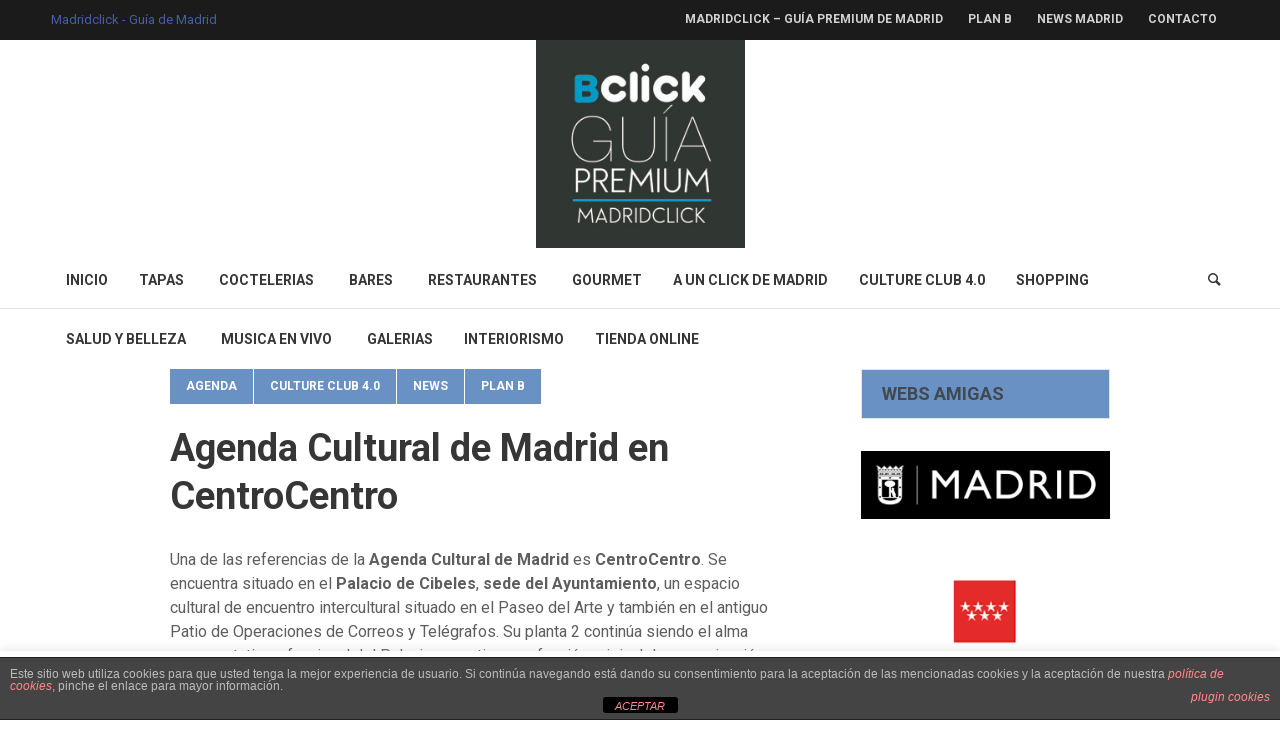

--- FILE ---
content_type: text/html; charset=UTF-8
request_url: https://madridclick.es/agenda-cultural-de-madrid-en-centrocentro/
body_size: 19958
content:
<!DOCTYPE html>
<html lang="es" class="cmsmasters_html">
<head>
	

	
	
<meta charset="UTF-8" />
	
<title> Madridclick: La mejor Guia de estilo de Madrid </title> 
<meta name="description" content="Restaurantes, compras, bares, copas, planes, shopping, teatros, conciertos, galerías de arte y todo lo que ocurre en Madrid" />	 



	<meta name="facebook-domain-verification" content="axol0uojde79g9uh7g8l68tssht0p6" />
	
<meta name="viewport" content="width=device-width, initial-scale=1, maximum-scale=1" />
<meta name="format-detection" content="telephone=no" />
<link rel="profile" href="https://gmpg.org/xfn/11" />
<link rel="pingback" href="https://madridclick.es/xmlrpc.php" />
<title>Agenda Cultural de Madrid en CentroCentro &#8211; Madridclick &#8211; Guía de Estilo de Madrid</title>
<meta name='robots' content='max-image-preview:large' />
	<style>img:is([sizes="auto" i], [sizes^="auto," i]) { contain-intrinsic-size: 3000px 1500px }</style>
	<link rel='dns-prefetch' href='//fonts.googleapis.com' />
<link rel="alternate" type="application/rss+xml" title="Madridclick - Guía de Estilo de Madrid &raquo; Feed" href="https://madridclick.es/feed/" />
<link rel="alternate" type="application/rss+xml" title="Madridclick - Guía de Estilo de Madrid &raquo; Feed de los comentarios" href="https://madridclick.es/comments/feed/" />
<link rel="alternate" type="application/rss+xml" title="Madridclick - Guía de Estilo de Madrid &raquo; Comentario Agenda Cultural de Madrid en CentroCentro del feed" href="https://madridclick.es/agenda-cultural-de-madrid-en-centrocentro/feed/" />
<script type="text/javascript">
/* <![CDATA[ */
window._wpemojiSettings = {"baseUrl":"https:\/\/s.w.org\/images\/core\/emoji\/16.0.1\/72x72\/","ext":".png","svgUrl":"https:\/\/s.w.org\/images\/core\/emoji\/16.0.1\/svg\/","svgExt":".svg","source":{"concatemoji":"https:\/\/madridclick.es\/wp-includes\/js\/wp-emoji-release.min.js?ver=6.8.3"}};
/*! This file is auto-generated */
!function(s,n){var o,i,e;function c(e){try{var t={supportTests:e,timestamp:(new Date).valueOf()};sessionStorage.setItem(o,JSON.stringify(t))}catch(e){}}function p(e,t,n){e.clearRect(0,0,e.canvas.width,e.canvas.height),e.fillText(t,0,0);var t=new Uint32Array(e.getImageData(0,0,e.canvas.width,e.canvas.height).data),a=(e.clearRect(0,0,e.canvas.width,e.canvas.height),e.fillText(n,0,0),new Uint32Array(e.getImageData(0,0,e.canvas.width,e.canvas.height).data));return t.every(function(e,t){return e===a[t]})}function u(e,t){e.clearRect(0,0,e.canvas.width,e.canvas.height),e.fillText(t,0,0);for(var n=e.getImageData(16,16,1,1),a=0;a<n.data.length;a++)if(0!==n.data[a])return!1;return!0}function f(e,t,n,a){switch(t){case"flag":return n(e,"\ud83c\udff3\ufe0f\u200d\u26a7\ufe0f","\ud83c\udff3\ufe0f\u200b\u26a7\ufe0f")?!1:!n(e,"\ud83c\udde8\ud83c\uddf6","\ud83c\udde8\u200b\ud83c\uddf6")&&!n(e,"\ud83c\udff4\udb40\udc67\udb40\udc62\udb40\udc65\udb40\udc6e\udb40\udc67\udb40\udc7f","\ud83c\udff4\u200b\udb40\udc67\u200b\udb40\udc62\u200b\udb40\udc65\u200b\udb40\udc6e\u200b\udb40\udc67\u200b\udb40\udc7f");case"emoji":return!a(e,"\ud83e\udedf")}return!1}function g(e,t,n,a){var r="undefined"!=typeof WorkerGlobalScope&&self instanceof WorkerGlobalScope?new OffscreenCanvas(300,150):s.createElement("canvas"),o=r.getContext("2d",{willReadFrequently:!0}),i=(o.textBaseline="top",o.font="600 32px Arial",{});return e.forEach(function(e){i[e]=t(o,e,n,a)}),i}function t(e){var t=s.createElement("script");t.src=e,t.defer=!0,s.head.appendChild(t)}"undefined"!=typeof Promise&&(o="wpEmojiSettingsSupports",i=["flag","emoji"],n.supports={everything:!0,everythingExceptFlag:!0},e=new Promise(function(e){s.addEventListener("DOMContentLoaded",e,{once:!0})}),new Promise(function(t){var n=function(){try{var e=JSON.parse(sessionStorage.getItem(o));if("object"==typeof e&&"number"==typeof e.timestamp&&(new Date).valueOf()<e.timestamp+604800&&"object"==typeof e.supportTests)return e.supportTests}catch(e){}return null}();if(!n){if("undefined"!=typeof Worker&&"undefined"!=typeof OffscreenCanvas&&"undefined"!=typeof URL&&URL.createObjectURL&&"undefined"!=typeof Blob)try{var e="postMessage("+g.toString()+"("+[JSON.stringify(i),f.toString(),p.toString(),u.toString()].join(",")+"));",a=new Blob([e],{type:"text/javascript"}),r=new Worker(URL.createObjectURL(a),{name:"wpTestEmojiSupports"});return void(r.onmessage=function(e){c(n=e.data),r.terminate(),t(n)})}catch(e){}c(n=g(i,f,p,u))}t(n)}).then(function(e){for(var t in e)n.supports[t]=e[t],n.supports.everything=n.supports.everything&&n.supports[t],"flag"!==t&&(n.supports.everythingExceptFlag=n.supports.everythingExceptFlag&&n.supports[t]);n.supports.everythingExceptFlag=n.supports.everythingExceptFlag&&!n.supports.flag,n.DOMReady=!1,n.readyCallback=function(){n.DOMReady=!0}}).then(function(){return e}).then(function(){var e;n.supports.everything||(n.readyCallback(),(e=n.source||{}).concatemoji?t(e.concatemoji):e.wpemoji&&e.twemoji&&(t(e.twemoji),t(e.wpemoji)))}))}((window,document),window._wpemojiSettings);
/* ]]> */
</script>
<link rel='stylesheet' id='layerslider-css' href='https://madridclick.es/wp-content/plugins/LayerSlider/assets/static/layerslider/css/layerslider.css?ver=6.11.2' type='text/css' media='all' />
<link rel='stylesheet' id='ls-google-fonts-css' href='https://fonts.googleapis.com/css?family=Roboto+Condensed:300,regular,700&#038;subset=latin%2Clatin-ext' type='text/css' media='all' />
<style id='wp-emoji-styles-inline-css' type='text/css'>

	img.wp-smiley, img.emoji {
		display: inline !important;
		border: none !important;
		box-shadow: none !important;
		height: 1em !important;
		width: 1em !important;
		margin: 0 0.07em !important;
		vertical-align: -0.1em !important;
		background: none !important;
		padding: 0 !important;
	}
</style>
<link rel='stylesheet' id='wp-block-library-css' href='https://madridclick.es/wp-includes/css/dist/block-library/style.min.css?ver=6.8.3' type='text/css' media='all' />
<style id='classic-theme-styles-inline-css' type='text/css'>
/*! This file is auto-generated */
.wp-block-button__link{color:#fff;background-color:#32373c;border-radius:9999px;box-shadow:none;text-decoration:none;padding:calc(.667em + 2px) calc(1.333em + 2px);font-size:1.125em}.wp-block-file__button{background:#32373c;color:#fff;text-decoration:none}
</style>
<style id='global-styles-inline-css' type='text/css'>
:root{--wp--preset--aspect-ratio--square: 1;--wp--preset--aspect-ratio--4-3: 4/3;--wp--preset--aspect-ratio--3-4: 3/4;--wp--preset--aspect-ratio--3-2: 3/2;--wp--preset--aspect-ratio--2-3: 2/3;--wp--preset--aspect-ratio--16-9: 16/9;--wp--preset--aspect-ratio--9-16: 9/16;--wp--preset--color--black: #000000;--wp--preset--color--cyan-bluish-gray: #abb8c3;--wp--preset--color--white: #ffffff;--wp--preset--color--pale-pink: #f78da7;--wp--preset--color--vivid-red: #cf2e2e;--wp--preset--color--luminous-vivid-orange: #ff6900;--wp--preset--color--luminous-vivid-amber: #fcb900;--wp--preset--color--light-green-cyan: #7bdcb5;--wp--preset--color--vivid-green-cyan: #00d084;--wp--preset--color--pale-cyan-blue: #8ed1fc;--wp--preset--color--vivid-cyan-blue: #0693e3;--wp--preset--color--vivid-purple: #9b51e0;--wp--preset--color--color-1: #000000;--wp--preset--color--color-2: #ffffff;--wp--preset--color--color-3: #5e5e5e;--wp--preset--color--color-4: #f34235;--wp--preset--color--color-5: #868686;--wp--preset--color--color-6: #363636;--wp--preset--color--color-7: #f5f5f5;--wp--preset--color--color-8: #e4e4e4;--wp--preset--gradient--vivid-cyan-blue-to-vivid-purple: linear-gradient(135deg,rgba(6,147,227,1) 0%,rgb(155,81,224) 100%);--wp--preset--gradient--light-green-cyan-to-vivid-green-cyan: linear-gradient(135deg,rgb(122,220,180) 0%,rgb(0,208,130) 100%);--wp--preset--gradient--luminous-vivid-amber-to-luminous-vivid-orange: linear-gradient(135deg,rgba(252,185,0,1) 0%,rgba(255,105,0,1) 100%);--wp--preset--gradient--luminous-vivid-orange-to-vivid-red: linear-gradient(135deg,rgba(255,105,0,1) 0%,rgb(207,46,46) 100%);--wp--preset--gradient--very-light-gray-to-cyan-bluish-gray: linear-gradient(135deg,rgb(238,238,238) 0%,rgb(169,184,195) 100%);--wp--preset--gradient--cool-to-warm-spectrum: linear-gradient(135deg,rgb(74,234,220) 0%,rgb(151,120,209) 20%,rgb(207,42,186) 40%,rgb(238,44,130) 60%,rgb(251,105,98) 80%,rgb(254,248,76) 100%);--wp--preset--gradient--blush-light-purple: linear-gradient(135deg,rgb(255,206,236) 0%,rgb(152,150,240) 100%);--wp--preset--gradient--blush-bordeaux: linear-gradient(135deg,rgb(254,205,165) 0%,rgb(254,45,45) 50%,rgb(107,0,62) 100%);--wp--preset--gradient--luminous-dusk: linear-gradient(135deg,rgb(255,203,112) 0%,rgb(199,81,192) 50%,rgb(65,88,208) 100%);--wp--preset--gradient--pale-ocean: linear-gradient(135deg,rgb(255,245,203) 0%,rgb(182,227,212) 50%,rgb(51,167,181) 100%);--wp--preset--gradient--electric-grass: linear-gradient(135deg,rgb(202,248,128) 0%,rgb(113,206,126) 100%);--wp--preset--gradient--midnight: linear-gradient(135deg,rgb(2,3,129) 0%,rgb(40,116,252) 100%);--wp--preset--font-size--small: 13px;--wp--preset--font-size--medium: 20px;--wp--preset--font-size--large: 36px;--wp--preset--font-size--x-large: 42px;--wp--preset--spacing--20: 0.44rem;--wp--preset--spacing--30: 0.67rem;--wp--preset--spacing--40: 1rem;--wp--preset--spacing--50: 1.5rem;--wp--preset--spacing--60: 2.25rem;--wp--preset--spacing--70: 3.38rem;--wp--preset--spacing--80: 5.06rem;--wp--preset--shadow--natural: 6px 6px 9px rgba(0, 0, 0, 0.2);--wp--preset--shadow--deep: 12px 12px 50px rgba(0, 0, 0, 0.4);--wp--preset--shadow--sharp: 6px 6px 0px rgba(0, 0, 0, 0.2);--wp--preset--shadow--outlined: 6px 6px 0px -3px rgba(255, 255, 255, 1), 6px 6px rgba(0, 0, 0, 1);--wp--preset--shadow--crisp: 6px 6px 0px rgba(0, 0, 0, 1);}:where(.is-layout-flex){gap: 0.5em;}:where(.is-layout-grid){gap: 0.5em;}body .is-layout-flex{display: flex;}.is-layout-flex{flex-wrap: wrap;align-items: center;}.is-layout-flex > :is(*, div){margin: 0;}body .is-layout-grid{display: grid;}.is-layout-grid > :is(*, div){margin: 0;}:where(.wp-block-columns.is-layout-flex){gap: 2em;}:where(.wp-block-columns.is-layout-grid){gap: 2em;}:where(.wp-block-post-template.is-layout-flex){gap: 1.25em;}:where(.wp-block-post-template.is-layout-grid){gap: 1.25em;}.has-black-color{color: var(--wp--preset--color--black) !important;}.has-cyan-bluish-gray-color{color: var(--wp--preset--color--cyan-bluish-gray) !important;}.has-white-color{color: var(--wp--preset--color--white) !important;}.has-pale-pink-color{color: var(--wp--preset--color--pale-pink) !important;}.has-vivid-red-color{color: var(--wp--preset--color--vivid-red) !important;}.has-luminous-vivid-orange-color{color: var(--wp--preset--color--luminous-vivid-orange) !important;}.has-luminous-vivid-amber-color{color: var(--wp--preset--color--luminous-vivid-amber) !important;}.has-light-green-cyan-color{color: var(--wp--preset--color--light-green-cyan) !important;}.has-vivid-green-cyan-color{color: var(--wp--preset--color--vivid-green-cyan) !important;}.has-pale-cyan-blue-color{color: var(--wp--preset--color--pale-cyan-blue) !important;}.has-vivid-cyan-blue-color{color: var(--wp--preset--color--vivid-cyan-blue) !important;}.has-vivid-purple-color{color: var(--wp--preset--color--vivid-purple) !important;}.has-black-background-color{background-color: var(--wp--preset--color--black) !important;}.has-cyan-bluish-gray-background-color{background-color: var(--wp--preset--color--cyan-bluish-gray) !important;}.has-white-background-color{background-color: var(--wp--preset--color--white) !important;}.has-pale-pink-background-color{background-color: var(--wp--preset--color--pale-pink) !important;}.has-vivid-red-background-color{background-color: var(--wp--preset--color--vivid-red) !important;}.has-luminous-vivid-orange-background-color{background-color: var(--wp--preset--color--luminous-vivid-orange) !important;}.has-luminous-vivid-amber-background-color{background-color: var(--wp--preset--color--luminous-vivid-amber) !important;}.has-light-green-cyan-background-color{background-color: var(--wp--preset--color--light-green-cyan) !important;}.has-vivid-green-cyan-background-color{background-color: var(--wp--preset--color--vivid-green-cyan) !important;}.has-pale-cyan-blue-background-color{background-color: var(--wp--preset--color--pale-cyan-blue) !important;}.has-vivid-cyan-blue-background-color{background-color: var(--wp--preset--color--vivid-cyan-blue) !important;}.has-vivid-purple-background-color{background-color: var(--wp--preset--color--vivid-purple) !important;}.has-black-border-color{border-color: var(--wp--preset--color--black) !important;}.has-cyan-bluish-gray-border-color{border-color: var(--wp--preset--color--cyan-bluish-gray) !important;}.has-white-border-color{border-color: var(--wp--preset--color--white) !important;}.has-pale-pink-border-color{border-color: var(--wp--preset--color--pale-pink) !important;}.has-vivid-red-border-color{border-color: var(--wp--preset--color--vivid-red) !important;}.has-luminous-vivid-orange-border-color{border-color: var(--wp--preset--color--luminous-vivid-orange) !important;}.has-luminous-vivid-amber-border-color{border-color: var(--wp--preset--color--luminous-vivid-amber) !important;}.has-light-green-cyan-border-color{border-color: var(--wp--preset--color--light-green-cyan) !important;}.has-vivid-green-cyan-border-color{border-color: var(--wp--preset--color--vivid-green-cyan) !important;}.has-pale-cyan-blue-border-color{border-color: var(--wp--preset--color--pale-cyan-blue) !important;}.has-vivid-cyan-blue-border-color{border-color: var(--wp--preset--color--vivid-cyan-blue) !important;}.has-vivid-purple-border-color{border-color: var(--wp--preset--color--vivid-purple) !important;}.has-vivid-cyan-blue-to-vivid-purple-gradient-background{background: var(--wp--preset--gradient--vivid-cyan-blue-to-vivid-purple) !important;}.has-light-green-cyan-to-vivid-green-cyan-gradient-background{background: var(--wp--preset--gradient--light-green-cyan-to-vivid-green-cyan) !important;}.has-luminous-vivid-amber-to-luminous-vivid-orange-gradient-background{background: var(--wp--preset--gradient--luminous-vivid-amber-to-luminous-vivid-orange) !important;}.has-luminous-vivid-orange-to-vivid-red-gradient-background{background: var(--wp--preset--gradient--luminous-vivid-orange-to-vivid-red) !important;}.has-very-light-gray-to-cyan-bluish-gray-gradient-background{background: var(--wp--preset--gradient--very-light-gray-to-cyan-bluish-gray) !important;}.has-cool-to-warm-spectrum-gradient-background{background: var(--wp--preset--gradient--cool-to-warm-spectrum) !important;}.has-blush-light-purple-gradient-background{background: var(--wp--preset--gradient--blush-light-purple) !important;}.has-blush-bordeaux-gradient-background{background: var(--wp--preset--gradient--blush-bordeaux) !important;}.has-luminous-dusk-gradient-background{background: var(--wp--preset--gradient--luminous-dusk) !important;}.has-pale-ocean-gradient-background{background: var(--wp--preset--gradient--pale-ocean) !important;}.has-electric-grass-gradient-background{background: var(--wp--preset--gradient--electric-grass) !important;}.has-midnight-gradient-background{background: var(--wp--preset--gradient--midnight) !important;}.has-small-font-size{font-size: var(--wp--preset--font-size--small) !important;}.has-medium-font-size{font-size: var(--wp--preset--font-size--medium) !important;}.has-large-font-size{font-size: var(--wp--preset--font-size--large) !important;}.has-x-large-font-size{font-size: var(--wp--preset--font-size--x-large) !important;}
:where(.wp-block-post-template.is-layout-flex){gap: 1.25em;}:where(.wp-block-post-template.is-layout-grid){gap: 1.25em;}
:where(.wp-block-columns.is-layout-flex){gap: 2em;}:where(.wp-block-columns.is-layout-grid){gap: 2em;}
:root :where(.wp-block-pullquote){font-size: 1.5em;line-height: 1.6;}
</style>
<link rel='stylesheet' id='front-estilos-css' href='https://madridclick.es/wp-content/plugins/asesor-cookies-para-la-ley-en-espana/html/front/estilos.css?ver=6.8.3' type='text/css' media='all' />
<link rel='stylesheet' id='contact-form-7-css' href='https://madridclick.es/wp-content/plugins/contact-form-7/includes/css/styles.css?ver=6.1.4' type='text/css' media='all' />
<link rel='stylesheet' id='cookie-law-info-css' href='https://madridclick.es/wp-content/plugins/cookie-law-info/public/css/cookie-law-info-public.css?ver=1.9.5' type='text/css' media='all' />
<link rel='stylesheet' id='cookie-law-info-gdpr-css' href='https://madridclick.es/wp-content/plugins/cookie-law-info/public/css/cookie-law-info-gdpr.css?ver=1.9.5' type='text/css' media='all' />
<link rel='stylesheet' id='top-magazine-theme-style-css' href='https://madridclick.es/wp-content/themes/top-magazine/style.css?ver=1.0.0' type='text/css' media='screen, print' />
<link rel='stylesheet' id='top-magazine-style-css' href='https://madridclick.es/wp-content/themes/top-magazine/theme-framework/theme-style/css/style.css?ver=1.0.0' type='text/css' media='screen, print' />
<style id='top-magazine-style-inline-css' type='text/css'>

	.header_mid .header_mid_inner .logo_wrap {
		width : 209px;
	}

	.header_mid_inner .logo .logo_retina {
		width : 256px;
	}


		.headline_aligner, 
		.cmsmasters_breadcrumbs_aligner {
			min-height:164px;
		}
		

		
		#page .cmsmasters_social_icon_color.cmsmasters_social_icon_1 {
			color:#4d67a3;
		}
		
		
		#page .cmsmasters_social_icon_color.cmsmasters_social_icon_1:hover {
			color:#5b7dc1;
		}
		
		#page .cmsmasters_social_icon_color.cmsmasters_social_icon_2 {
			color:#d74936;
		}
		
		
		#page .cmsmasters_social_icon_color.cmsmasters_social_icon_2:hover {
			color:#f4403d;
		}
		
		#page .cmsmasters_social_icon_color.cmsmasters_social_icon_3 {
			color:#40719a;
		}
		
		
		#page .cmsmasters_social_icon_color.cmsmasters_social_icon_3:hover {
			color:#569ace;
		}
		
		#page .cmsmasters_social_icon_color.cmsmasters_social_icon_4 {
			color:#25a7df;
		}
		
		
		#page .cmsmasters_social_icon_color.cmsmasters_social_icon_4:hover {
			color:#28bfed;
		}
		
		#page .cmsmasters_social_icon_color.cmsmasters_social_icon_5 {
			color:#cc171e;
		}
		
		
		#page .cmsmasters_social_icon_color.cmsmasters_social_icon_5:hover {
			color:#e2184e;
		}

		
		#page a.cmsmasters_cat_106 {
			background-color:#ffffff;
		}
		
		#page .current > a.cmsmasters_cat_filter_106, 
		#page a.cmsmasters_cat_filter_106:hover {
			background-color:#ffffff;
			border-color:#ffffff;
		}	
	

	.header_top {
		height : 40px;
	}
	
	.header_mid {
		height : 209px;
	}
	
	.header_bot {
		height : 60px;
	}
	
	#page.cmsmasters_heading_after_header #middle, 
	#page.cmsmasters_heading_under_header #middle .headline .headline_outer {
		padding-top : 209px;
	}
	
	#page.cmsmasters_heading_after_header.enable_header_top #middle, 
	#page.cmsmasters_heading_under_header.enable_header_top #middle .headline .headline_outer {
		padding-top : 249px;
	}
	
	#page.cmsmasters_heading_after_header.enable_header_bottom #middle, 
	#page.cmsmasters_heading_under_header.enable_header_bottom #middle .headline .headline_outer {
		padding-top : 269px;
	}
	
	#page.cmsmasters_heading_after_header.enable_header_top.enable_header_bottom #middle, 
	#page.cmsmasters_heading_under_header.enable_header_top.enable_header_bottom #middle .headline .headline_outer {
		padding-top : 309px;
	}
	
	@media only screen and (max-width: 1024px) {
		.header_top,
		.header_mid,
		.header_bot {
			height : auto;
		}
		
		.header_mid .header_mid_inner > div {
			height : 209px;
			max-height : 65px;
		}
		
		.header_bot .header_bot_inner > div {
			height : 60px;
		}
		
		#page.cmsmasters_heading_after_header #middle, 
		#page.cmsmasters_heading_under_header #middle .headline .headline_outer, 
		#page.cmsmasters_heading_after_header.enable_header_top #middle, 
		#page.cmsmasters_heading_under_header.enable_header_top #middle .headline .headline_outer, 
		#page.cmsmasters_heading_after_header.enable_header_bottom #middle, 
		#page.cmsmasters_heading_under_header.enable_header_bottom #middle .headline .headline_outer, 
		#page.cmsmasters_heading_after_header.enable_header_top.enable_header_bottom #middle, 
		#page.cmsmasters_heading_under_header.enable_header_top.enable_header_bottom #middle .headline .headline_outer {
			padding-top : 0 !important;
		}
	}
	
	@media only screen and (max-width: 768px) {
		.header_mid .header_mid_inner > div, 
		.header_bot .header_bot_inner > div {
			max-height: none;
			height:auto;
		}
	}
.header_mid .shortcode_wysija {
	vertical-align:middle;
}

.header_mid .shortcode_wysija .wysija-paragraph {
	padding:0;
}

#page .header_mid .shortcode_wysija .widget_wysija .wysija-paragraph input {
	height:38px;
	line-height:38px;
	background-color:transparent;
}

#page .header_mid .shortcode_wysija .widget_wysija .wysija-paragraph input:focus {
	border-color:#5e5e5e;
}

#page .header_mid .shortcode_wysija .widget_wysija  .wysija-submit {
	height:38px;
	line-height:38px;
	background-color:#f34235;
	border-color:#f34235;
	color:#ffffff;
}

#page .header_mid .shortcode_wysija .widget_wysija  .wysija-submit:hover {
	background-color:#ffffff;
	border-color:#e4e4e4;
	color:#363636;
}

.widget_wysija .widgettitle {
	border-bottom-width:0;
	margin:0;
	padding-top:18px;
}

.widget_wysija .widget_wysija_cont {
    padding:10px 20px 8px;
	border-width:1px;
    border-style:solid;
    border-color:#e4e4e4;
    border-top-width:0;
    background-color:#f5f5f5;
    clear:both;
    overflow:hidden;
}

.widget_wysija .wysija-paragraph {
	float:left;
    overflow:hidden;
    width:66%;

}

#page .widget_wysija .wysija-paragraph input {
	height:43px;
	background-color:#ffffff;
}

.widget_wysija .wysija-submit {
	float:right;
	 overflow:hidden;
	padding:0;
	width:34%;
	color:#ffffff;
	background-color:#f34235;
	border-color:#f34235;
	font-size:13px;
	-webkit-border-radius: 0;
	border-radius: 0;
}

.widget_wysija .wysija-submit:hover {
	color:#363636;
	background-color:#ffffff;
	border-color:#e4e4e4;
}

.cmsmasters_homepage_posts_slider {
	overflow:visible;
}

.cmsmasters_homepage_posts_slider .owl-buttons {
	top:-60px;
}

#bottom .widget_text li h5 {
	display:inline-block;
	margin:0;
}

#bottom .widget_text li h5 a {
	color:#cfcfcf;
}

#bottom .widget_text li h5 a:hover {
	color:#ffffff;
}

#header .slogan_wrap {
	overflow:visible;
}

@media only screen and (min-width: 1440px) {
	.cmsmasters_homepage_sidebar_padding {
		padding:0 0 0 60px;
	}
}

@media only screen and (max-width: 540px) {
	.cmsmasters_homepage_posts_slider .owl-buttons {
		top:20px;
		left:0;
		right:0;
	}
	
	.cmsmasters_homepage_posts_slider .cmsmasters_owl_slider {
		padding-top:80px;	
	}
}

#respond .comment-reply-title, #respond .logged-in-as {
display: none;
}
</style>
<link rel='stylesheet' id='top-magazine-adaptive-css' href='https://madridclick.es/wp-content/themes/top-magazine/theme-framework/theme-style/css/adaptive.css?ver=1.0.0' type='text/css' media='screen, print' />
<link rel='stylesheet' id='top-magazine-retina-css' href='https://madridclick.es/wp-content/themes/top-magazine/theme-framework/theme-style/css/retina.css?ver=1.0.0' type='text/css' media='screen' />
<link rel='stylesheet' id='top-magazine-icons-css' href='https://madridclick.es/wp-content/themes/top-magazine/css/fontello.css?ver=1.0.0' type='text/css' media='screen' />
<link rel='stylesheet' id='top-magazine-icons-custom-css' href='https://madridclick.es/wp-content/themes/top-magazine/theme-vars/theme-style/css/fontello-custom.css?ver=1.0.0' type='text/css' media='screen' />
<link rel='stylesheet' id='animate-css' href='https://madridclick.es/wp-content/themes/top-magazine/css/animate.css?ver=1.0.0' type='text/css' media='screen' />
<link rel='stylesheet' id='ilightbox-css' href='https://madridclick.es/wp-content/themes/top-magazine/css/ilightbox.css?ver=2.2.0' type='text/css' media='screen' />
<link rel='stylesheet' id='ilightbox-skin-dark-css' href='https://madridclick.es/wp-content/themes/top-magazine/css/ilightbox-skins/dark-skin.css?ver=2.2.0' type='text/css' media='screen' />
<link rel='stylesheet' id='top-magazine-fonts-schemes-css' href='https://madridclick.es/wp-content/uploads/cmsmasters_styles/top-magazine.css?ver=1.0.0' type='text/css' media='screen' />
<link rel='stylesheet' id='google-fonts-css' href='//fonts.googleapis.com/css?family=Roboto%3A300%2C300italic%2C400%2C400italic%2C500%2C500italic%2C700%2C700italic&#038;ver=6.8.3' type='text/css' media='all' />
<link rel='stylesheet' id='top-magazine-theme-vars-style-css' href='https://madridclick.es/wp-content/themes/top-magazine/theme-vars/theme-style/css/vars-style.css?ver=1.0.0' type='text/css' media='screen, print' />
<link rel='stylesheet' id='top-magazine-gutenberg-frontend-style-css' href='https://madridclick.es/wp-content/themes/top-magazine/gutenberg/cmsmasters-framework/theme-style/css/frontend-style.css?ver=1.0.0' type='text/css' media='screen' />
<script type="text/javascript" src="https://madridclick.es/wp-includes/js/jquery/jquery.min.js?ver=3.7.1" id="jquery-core-js"></script>
<script type="text/javascript" src="https://madridclick.es/wp-includes/js/jquery/jquery-migrate.min.js?ver=3.4.1" id="jquery-migrate-js"></script>
<script type="text/javascript" id="layerslider-utils-js-extra">
/* <![CDATA[ */
var LS_Meta = {"v":"6.11.2","fixGSAP":"1"};
/* ]]> */
</script>
<script type="text/javascript" src="https://madridclick.es/wp-content/plugins/LayerSlider/assets/static/layerslider/js/layerslider.utils.js?ver=6.11.2" id="layerslider-utils-js"></script>
<script type="text/javascript" src="https://madridclick.es/wp-content/plugins/LayerSlider/assets/static/layerslider/js/layerslider.kreaturamedia.jquery.js?ver=6.11.2" id="layerslider-js"></script>
<script type="text/javascript" src="https://madridclick.es/wp-content/plugins/LayerSlider/assets/static/layerslider/js/layerslider.transitions.js?ver=6.11.2" id="layerslider-transitions-js"></script>
<script type="text/javascript" src="https://madridclick.es/wp-content/uploads/layerslider.custom.transitions.js?ver=6.11.2" id="ls-user-transitions-js"></script>
<script type="text/javascript" id="front-principal-js-extra">
/* <![CDATA[ */
var cdp_cookies_info = {"url_plugin":"https:\/\/madridclick.es\/wp-content\/plugins\/asesor-cookies-para-la-ley-en-espana\/plugin.php","url_admin_ajax":"https:\/\/madridclick.es\/wp-admin\/admin-ajax.php"};
/* ]]> */
</script>
<script type="text/javascript" src="https://madridclick.es/wp-content/plugins/asesor-cookies-para-la-ley-en-espana/html/front/principal.js?ver=6.8.3" id="front-principal-js"></script>
<script type="text/javascript" id="cookie-law-info-js-extra">
/* <![CDATA[ */
var Cli_Data = {"nn_cookie_ids":[],"cookielist":[],"ccpaEnabled":"","ccpaRegionBased":"","ccpaBarEnabled":"","ccpaType":"gdpr","js_blocking":"1","custom_integration":"","triggerDomRefresh":""};
var cli_cookiebar_settings = {"animate_speed_hide":"500","animate_speed_show":"500","background":"#FFF","border":"#b1a6a6c2","border_on":"","button_1_button_colour":"#61a229","button_1_button_hover":"#4e8221","button_1_link_colour":"#fff","button_1_as_button":"1","button_1_new_win":"","button_2_button_colour":"#333","button_2_button_hover":"#292929","button_2_link_colour":"#444","button_2_as_button":"","button_2_hidebar":"","button_3_button_colour":"#3566bb","button_3_button_hover":"#2a5296","button_3_link_colour":"#fff","button_3_as_button":"1","button_3_new_win":"","button_4_button_colour":"#000","button_4_button_hover":"#000000","button_4_link_colour":"#333333","button_4_as_button":"","font_family":"inherit","header_fix":"","notify_animate_hide":"1","notify_animate_show":"","notify_div_id":"#cookie-law-info-bar","notify_position_horizontal":"right","notify_position_vertical":"bottom","scroll_close":"","scroll_close_reload":"","accept_close_reload":"","reject_close_reload":"","showagain_tab":"","showagain_background":"#fff","showagain_border":"#000","showagain_div_id":"#cookie-law-info-again","showagain_x_position":"100px","text":"#333333","show_once_yn":"","show_once":"10000","logging_on":"","as_popup":"","popup_overlay":"1","bar_heading_text":"","cookie_bar_as":"banner","popup_showagain_position":"bottom-right","widget_position":"left"};
var log_object = {"ajax_url":"https:\/\/madridclick.es\/wp-admin\/admin-ajax.php"};
/* ]]> */
</script>
<script type="text/javascript" src="https://madridclick.es/wp-content/plugins/cookie-law-info/public/js/cookie-law-info-public.js?ver=1.9.5" id="cookie-law-info-js"></script>
<script type="text/javascript" src="https://madridclick.es/wp-content/themes/top-magazine/js/debounced-resize.min.js?ver=1.0.0" id="debounced-resize-js"></script>
<script type="text/javascript" src="https://madridclick.es/wp-content/themes/top-magazine/js/modernizr.min.js?ver=1.0.0" id="modernizr-js"></script>
<script type="text/javascript" src="https://madridclick.es/wp-content/themes/top-magazine/js/respond.min.js?ver=1.0.0" id="respond-js"></script>
<script type="text/javascript" src="https://madridclick.es/wp-content/themes/top-magazine/js/jquery.iLightBox.min.js?ver=2.2.0" id="iLightBox-js"></script>
<meta name="generator" content="Powered by LayerSlider 6.11.2 - Multi-Purpose, Responsive, Parallax, Mobile-Friendly Slider Plugin for WordPress." />
<!-- LayerSlider updates and docs at: https://layerslider.kreaturamedia.com -->
<link rel="https://api.w.org/" href="https://madridclick.es/wp-json/" /><link rel="alternate" title="JSON" type="application/json" href="https://madridclick.es/wp-json/wp/v2/posts/39763" /><link rel="EditURI" type="application/rsd+xml" title="RSD" href="https://madridclick.es/xmlrpc.php?rsd" />
<meta name="generator" content="WordPress 6.8.3" />
<link rel="canonical" href="https://madridclick.es/agenda-cultural-de-madrid-en-centrocentro/" />
<link rel='shortlink' href='https://madridclick.es/?p=39763' />
<link rel="alternate" title="oEmbed (JSON)" type="application/json+oembed" href="https://madridclick.es/wp-json/oembed/1.0/embed?url=https%3A%2F%2Fmadridclick.es%2Fagenda-cultural-de-madrid-en-centrocentro%2F" />
<link rel="alternate" title="oEmbed (XML)" type="text/xml+oembed" href="https://madridclick.es/wp-json/oembed/1.0/embed?url=https%3A%2F%2Fmadridclick.es%2Fagenda-cultural-de-madrid-en-centrocentro%2F&#038;format=xml" />

<!-- Facebook Pixel Code -->
<script type="text/plain" data-cli-class="cli-blocker-script"  data-cli-script-type="non-necessary" data-cli-block="true"  data-cli-element-position="head">
!function(f,b,e,v,n,t,s){if(f.fbq)return;n=f.fbq=function(){n.callMethod?
n.callMethod.apply(n,arguments):n.queue.push(arguments)};if(!f._fbq)f._fbq=n;
n.push=n;n.loaded=!0;n.version='2.0';n.queue=[];t=b.createElement(e);t.async=!0;
t.src=v;s=b.getElementsByTagName(e)[0];s.parentNode.insertBefore(t,s)}(window,
document,'script','https://connect.facebook.net/en_US/fbevents.js');
</script>
<!-- End Facebook Pixel Code -->
<script type="text/plain" data-cli-class="cli-blocker-script"  data-cli-script-type="non-necessary" data-cli-block="true"  data-cli-element-position="head">
  fbq('init', '423500652121155', {}, {
    "agent": "wordpress-6.8.3-3.0.1"
});
</script><script type="text/plain" data-cli-class="cli-blocker-script"  data-cli-script-type="non-necessary" data-cli-block="true"  data-cli-element-position="head">
  fbq('track', 'PageView', []);
</script>
<!-- Facebook Pixel Code -->
<noscript>
<img height="1" width="1" style="display:none" alt="fbpx"
src="https://www.facebook.com/tr?id=423500652121155&ev=PageView&noscript=1" />
</noscript>
<!-- End Facebook Pixel Code -->
			<script type="text/javascript">
				var cli_flush_cache = true;
			</script>
<script type="text/javascript" src="https://madridclick.es/wp-content/plugins/si-captcha-for-wordpress/captcha/si_captcha.js?ver=1769785569"></script>
<!-- begin SI CAPTCHA Anti-Spam - login/register form style -->
<style type="text/css">
.si_captcha_small { width:175px; height:45px; padding-top:10px; padding-bottom:10px; }
.si_captcha_large { width:250px; height:60px; padding-top:10px; padding-bottom:10px; }
img#si_image_com { border-style:none; margin:0; padding-right:5px; float:left; }
img#si_image_reg { border-style:none; margin:0; padding-right:5px; float:left; }
img#si_image_log { border-style:none; margin:0; padding-right:5px; float:left; }
img#si_image_side_login { border-style:none; margin:0; padding-right:5px; float:left; }
img#si_image_checkout { border-style:none; margin:0; padding-right:5px; float:left; }
img#si_image_jetpack { border-style:none; margin:0; padding-right:5px; float:left; }
img#si_image_bbpress_topic { border-style:none; margin:0; padding-right:5px; float:left; }
.si_captcha_refresh { border-style:none; margin:0; vertical-align:bottom; }
div#si_captcha_input { display:block; padding-top:15px; padding-bottom:5px; }
label#si_captcha_code_label { margin:0; }
input#si_captcha_code_input { width:65px; }
p#si_captcha_code_p { clear: left; padding-top:10px; }
.si-captcha-jetpack-error { color:#DC3232; }
</style>
<!-- end SI CAPTCHA Anti-Spam - login/register form style -->
<link rel="icon" href="https://madridclick.es/wp-content/uploads/2017/09/cropped-logo-madridclick-32x32.jpg" sizes="32x32" />
<link rel="icon" href="https://madridclick.es/wp-content/uploads/2017/09/cropped-logo-madridclick-192x192.jpg" sizes="192x192" />
<link rel="apple-touch-icon" href="https://madridclick.es/wp-content/uploads/2017/09/cropped-logo-madridclick-180x180.jpg" />
<meta name="msapplication-TileImage" content="https://madridclick.es/wp-content/uploads/2017/09/cropped-logo-madridclick-270x270.jpg" />
	

	<!-- Global site tag (gtag.js) - Google Analytics -->
<script async src="https://www.googletagmanager.com/gtag/js?id=UA-111878561-1"></script>
<script>
  window.dataLayer = window.dataLayer || [];
  function gtag(){dataLayer.push(arguments);}
  gtag('js', new Date());

  gtag('config', 'UA-111878561-1');
</script>
	
	
	
	<!-- Global site tag (gtag.js) - Google Analytics -->
<script async src="https://www.googletagmanager.com/gtag/js?id=G-EP7LXEC6S7"></script>
<script>
  window.dataLayer = window.dataLayer || [];
  function gtag(){dataLayer.push(arguments);}
  gtag('js', new Date());

  gtag('config', 'G-EP7LXEC6S7');
</script>
	
	
	
<!-- Google Tag Manager -->
<script>(function(w,d,s,l,i){w[l]=w[l]||[];w[l].push({'gtm.start':
new Date().getTime(),event:'gtm.js'});var f=d.getElementsByTagName(s)[0],
j=d.createElement(s),dl=l!='dataLayer'?'&l='+l:'';j.async=true;j.src=
'https://www.googletagmanager.com/gtm.js?id='+i+dl;f.parentNode.insertBefore(j,f);
})(window,document,'script','dataLayer','GTM-NPXZKPK');</script>
<!-- End Google Tag Manager -->
	
	
</head>
<body data-rsssl=1 class="wp-singular post-template-default single single-post postid-39763 single-format-standard wp-theme-top-magazine">
	
<!-- Google Tag Manager (noscript) -->
<noscript><iframe src="https://www.googletagmanager.com/ns.html?id=GTM-NPXZKPK"
height="0" width="0" style="display:none;visibility:hidden"></iframe></noscript>
<!-- End Google Tag Manager (noscript) -->	


	

	
	

<div class="cmsmasters_header_search_form">
			<span class="cmsmasters_header_search_form_close cmsmasters_theme_icon_cancel"></span><form method="get" action="https://madridclick.es/">
			<div class="cmsmasters_header_search_form_field">
				<button type="submit" class="cmsmasters_theme_icon_search"></button>
				<input type="search" name="s" placeholder="Search..." value="" />
			</div>
		</form></div>
	
	
	
<!-- Start Page -->
<div id="page" class="chrome_only cmsmasters_liquid fixed_header enable_header_top enable_header_bottom enable_header_centered cmsmasters_heading_after_header hfeed site">

<!-- Start Main -->
<div id="main">

<!-- Start Header -->
<header id="header">
	<div class="header_top" data-height="40"><div class="header_top_outer"><div class="header_top_inner"><div class="header_top_right"><div class="top_nav_wrap"><a class="responsive_top_nav cmsmasters_theme_icon_resp_nav" href="javascript:void(0)"></a><nav><div class="menu-top-menu-container"><ul id="top_line_nav" class="top_line_nav"><li id="menu-item-12427" class="menu-item menu-item-type-post_type menu-item-object-page menu-item-home menu-item-12427"><a href="https://madridclick.es/"><span class="nav_item_wrap">Madridclick – Guía Premium de Madrid</span></a></li>
<li id="menu-item-12787" class="menu-item menu-item-type-post_type menu-item-object-page menu-item-12787"><a href="https://madridclick.es/plan-b-madrid/"><span class="nav_item_wrap">Plan B</span></a></li>
<li id="menu-item-12826" class="menu-item menu-item-type-post_type menu-item-object-page menu-item-12826"><a href="https://madridclick.es/new-madrid/"><span class="nav_item_wrap">News Madrid</span></a></li>
<li id="menu-item-13195" class="menu-item menu-item-type-post_type menu-item-object-page menu-item-privacy-policy menu-item-13195"><a rel="privacy-policy" href="https://madridclick.es/contacto-guia-de-madrid-madridclick/"><span class="nav_item_wrap">Contacto</span></a></li>
</ul></div></nav></div></div><div class="header_top_left"><div class="meta_wrap">Madridclick - Guía de Madrid</div></div></div></div><div class="header_top_but closed"><span class="cmsmasters_theme_icon_slide_bottom"></span></div></div><div class="header_mid" data-height="209"><div class="header_mid_outer"><div class="header_mid_inner"><div class="logo_wrap"><a href="https://madridclick.es/" title="Madridclick - Guía de Estilo de Madrid" class="logo">
	<img src="https://madridclick.es/wp-content/uploads/2018/01/madridclick-guia-de-madrid-6.jpg" alt="Madridclick - Guía de Estilo de Madrid" /><img class="logo_retina" src="https://madridclick.es/wp-content/uploads/2017/02/cropped-logo-madridclick.jpg" alt="Madridclick - Guía de Estilo de Madrid" width="256" height="256" /></a>
</div></div></div></div><div class="header_bot" data-height="60"><div class="header_bot_outer"><div class="header_bot_inner"><div class="bot_search_but_wrap"><a href="javascript:void(0);" class="bot_search_but cmsmasters_header_search_but cmsmasters_theme_icon_search"></a></div><div class="resp_bot_nav_wrap"><div class="resp_bot_nav_outer"><a class="responsive_nav resp_bot_nav cmsmasters_theme_icon_resp_nav" href="javascript:void(0)"></a></div></div><!-- Start Navigation --><div class="bot_nav_wrap"><nav><div class="menu-principal-container"><ul id="navigation" class="bot_nav navigation"><li id="menu-item-727" class="menu-item menu-item-type-custom menu-item-object-custom menu-item-home menu-item-727 menu-item-depth-0"><a href="https://madridclick.es"><span class="nav_item_wrap"><span class="nav_title">INICIO</span></span></a></li>
<li id="menu-item-77" class="menu-item menu-item-type-post_type menu-item-object-page menu-item-has-children menu-item-77 menu-item-depth-0"><a href="https://madridclick.es/tapas/"><span class="nav_item_wrap"><span class="nav_title">Tapas</span></span></a>
<ul class="sub-menu">
	<li id="menu-item-1238" class="menu-item menu-item-type-taxonomy menu-item-object-category menu-item-1238 menu-item-depth-1"><a href="https://madridclick.es/tapas/barrio-salamanca/"><span class="nav_item_wrap"><span class="nav_title">Salamanca</span></span></a>	</li>
	<li id="menu-item-1352" class="menu-item menu-item-type-taxonomy menu-item-object-category menu-item-1352 menu-item-depth-1"><a href="https://madridclick.es/tapas/barrio-la-latina/"><span class="nav_item_wrap"><span class="nav_title">La Latina</span></span></a>	</li>
	<li id="menu-item-1364" class="menu-item menu-item-type-taxonomy menu-item-object-category menu-item-1364 menu-item-depth-1"><a href="https://madridclick.es/tapas/barrio-chueca/"><span class="nav_item_wrap"><span class="nav_title">Chueca</span></span></a>	</li>
	<li id="menu-item-1365" class="menu-item menu-item-type-taxonomy menu-item-object-category menu-item-1365 menu-item-depth-1"><a href="https://madridclick.es/tapas/barrio-chamberi/"><span class="nav_item_wrap"><span class="nav_title">Chamberi</span></span></a>	</li>
	<li id="menu-item-1506" class="menu-item menu-item-type-taxonomy menu-item-object-category menu-item-1506 menu-item-depth-1"><a href="https://madridclick.es/tapas/barrio-las-letras/"><span class="nav_item_wrap"><span class="nav_title">Las Letras</span></span></a>	</li>
</ul>
</li>
<li id="menu-item-81" class="menu-item menu-item-type-post_type menu-item-object-page menu-item-has-children menu-item-81 menu-item-depth-0"><a href="https://madridclick.es/coctelerias-copas/"><span class="nav_item_wrap"><span class="nav_title">Coctelerias</span></span></a>
<ul class="sub-menu">
	<li id="menu-item-1172" class="menu-item menu-item-type-taxonomy menu-item-object-category menu-item-1172 menu-item-depth-1"><a href="https://madridclick.es/coctelerias-copas/clasicas/"><span class="nav_item_wrap"><span class="nav_title">Clasicas</span></span></a>	</li>
	<li id="menu-item-1185" class="menu-item menu-item-type-taxonomy menu-item-object-category menu-item-1185 menu-item-depth-1"><a href="https://madridclick.es/coctelerias-copas/modernas/"><span class="nav_item_wrap"><span class="nav_title">Modernas</span></span></a>	</li>
</ul>
</li>
<li id="menu-item-1316" class="menu-item menu-item-type-post_type menu-item-object-page menu-item-has-children menu-item-1316 menu-item-depth-0"><a href="https://madridclick.es/bares/"><span class="nav_item_wrap"><span class="nav_title">Bares</span></span></a>
<ul class="sub-menu">
	<li id="menu-item-1376" class="menu-item menu-item-type-taxonomy menu-item-object-category menu-item-1376 menu-item-depth-1"><a href="https://madridclick.es/bares/de-moda/"><span class="nav_item_wrap"><span class="nav_title">De Moda</span></span></a>	</li>
	<li id="menu-item-1491" class="menu-item menu-item-type-taxonomy menu-item-object-category menu-item-1491 menu-item-depth-1"><a href="https://madridclick.es/bares/canallas/"><span class="nav_item_wrap"><span class="nav_title">Canallas</span></span></a>	</li>
	<li id="menu-item-1317" class="menu-item menu-item-type-taxonomy menu-item-object-category menu-item-1317 menu-item-depth-1"><a href="https://madridclick.es/bares/castizos/"><span class="nav_item_wrap"><span class="nav_title">Castizos</span></span></a>	</li>
</ul>
</li>
<li id="menu-item-82" class="menu-item menu-item-type-post_type menu-item-object-page menu-item-has-children menu-item-82 menu-item-depth-0"><a href="https://madridclick.es/restaurantes/"><span class="nav_item_wrap"><span class="nav_title">Restaurantes</span></span></a>
<ul class="sub-menu">
	<li id="menu-item-1221" class="menu-item menu-item-type-taxonomy menu-item-object-category menu-item-1221 menu-item-depth-1"><a href="https://madridclick.es/salamanca/"><span class="nav_item_wrap"><span class="nav_title">Salamanca</span></span></a>	</li>
	<li id="menu-item-13275" class="menu-item menu-item-type-taxonomy menu-item-object-category menu-item-13275 menu-item-depth-1"><a href="https://madridclick.es/restaurantes/justicia/"><span class="nav_item_wrap"><span class="nav_title">justicia</span></span></a>	</li>
	<li id="menu-item-249" class="menu-item menu-item-type-taxonomy menu-item-object-category menu-item-249 menu-item-depth-1"><a href="https://madridclick.es/chamberi/"><span class="nav_item_wrap"><span class="nav_title">Chamberi</span></span></a>	</li>
	<li id="menu-item-230" class="menu-item menu-item-type-taxonomy menu-item-object-category menu-item-230 menu-item-depth-1"><a href="https://madridclick.es/chamartin/"><span class="nav_item_wrap"><span class="nav_title">Chamartin</span></span></a>	</li>
	<li id="menu-item-231" class="menu-item menu-item-type-taxonomy menu-item-object-category menu-item-231 menu-item-depth-1"><a href="https://madridclick.es/conde-duque/"><span class="nav_item_wrap"><span class="nav_title">Conde Duque</span></span></a>	</li>
	<li id="menu-item-232" class="menu-item menu-item-type-taxonomy menu-item-object-category menu-item-232 menu-item-depth-1"><a href="https://madridclick.es/la-latina/"><span class="nav_item_wrap"><span class="nav_title">La Latina</span></span></a>	</li>
	<li id="menu-item-233" class="menu-item menu-item-type-taxonomy menu-item-object-category menu-item-233 menu-item-depth-1"><a href="https://madridclick.es/chueca/"><span class="nav_item_wrap"><span class="nav_title">Chueca</span></span></a>	</li>
	<li id="menu-item-236" class="menu-item menu-item-type-taxonomy menu-item-object-category menu-item-236 menu-item-depth-1"><a href="https://madridclick.es/las-letras/"><span class="nav_item_wrap"><span class="nav_title">Las Letras</span></span></a>	</li>
	<li id="menu-item-237" class="menu-item menu-item-type-taxonomy menu-item-object-category menu-item-237 menu-item-depth-1"><a href="https://madridclick.es/malasana/"><span class="nav_item_wrap"><span class="nav_title">Malasaña</span></span></a>	</li>
	<li id="menu-item-238" class="menu-item menu-item-type-taxonomy menu-item-object-category menu-item-238 menu-item-depth-1"><a href="https://madridclick.es/lavapies/"><span class="nav_item_wrap"><span class="nav_title">Lavapies</span></span></a>	</li>
</ul>
</li>
<li id="menu-item-44190" class="menu-item menu-item-type-post_type menu-item-object-page menu-item-44190 menu-item-depth-0"><a href="https://madridclick.es/gourmet-madrid/"><span class="nav_item_wrap"><span class="nav_title">Gourmet</span></span></a></li>
<li id="menu-item-34194" class="menu-item menu-item-type-taxonomy menu-item-object-category menu-item-34194 menu-item-depth-0"><a href="https://madridclick.es/a-un-click-de-madrid/"><span class="nav_item_wrap"><span class="nav_title">A un click de Madrid</span></span></a></li>
<li id="menu-item-40149" class="menu-item menu-item-type-post_type menu-item-object-page menu-item-40149 menu-item-depth-0"><a href="https://madridclick.es/?page_id=40147"><span class="nav_item_wrap"><span class="nav_title">Culture Club 4.0</span></span></a></li>
<li id="menu-item-752" class="menu-item menu-item-type-post_type menu-item-object-page menu-item-has-children menu-item-752 menu-item-depth-0"><a title="https://madridclick.es/shopping/" href="https://madridclick.es/shopping-madrid/"><span class="nav_item_wrap"><span class="nav_title">Shopping</span></span></a>
<ul class="sub-menu">
	<li id="menu-item-264" class="menu-item menu-item-type-taxonomy menu-item-object-category menu-item-264 menu-item-depth-1"><a href="https://madridclick.es/shopping-madrid/moda-mujer/"><span class="nav_item_wrap"><span class="nav_title">Moda Mujer</span></span></a>	</li>
	<li id="menu-item-263" class="menu-item menu-item-type-taxonomy menu-item-object-category menu-item-263 menu-item-depth-1"><a href="https://madridclick.es/shopping-madrid/moda-hombre/"><span class="nav_item_wrap"><span class="nav_title">Moda Hombre</span></span></a>	</li>
	<li id="menu-item-265" class="menu-item menu-item-type-taxonomy menu-item-object-category menu-item-265 menu-item-depth-1"><a href="https://madridclick.es/shopping-madrid/moda-ninos/"><span class="nav_item_wrap"><span class="nav_title">Moda Niños</span></span></a>	</li>
	<li id="menu-item-262" class="menu-item menu-item-type-taxonomy menu-item-object-category menu-item-262 menu-item-depth-1"><a href="https://madridclick.es/shopping-madrid/complementos/"><span class="nav_item_wrap"><span class="nav_title">Complementos</span></span></a>	</li>
	<li id="menu-item-266" class="menu-item menu-item-type-taxonomy menu-item-object-category menu-item-266 menu-item-depth-1"><a href="https://madridclick.es/shopping-madrid/regalos/"><span class="nav_item_wrap"><span class="nav_title">Regalos</span></span></a>	</li>
</ul>
</li>
<li id="menu-item-1827" class="menu-item menu-item-type-post_type menu-item-object-page menu-item-has-children menu-item-1827 menu-item-depth-0"><a href="https://madridclick.es/salud-y-belleza/"><span class="nav_item_wrap"><span class="nav_title">Salud y Belleza</span></span></a>
<ul class="sub-menu">
	<li id="menu-item-41556" class="menu-item menu-item-type-taxonomy menu-item-object-category menu-item-41556 menu-item-depth-1"><a href="https://madridclick.es/salud-y-belleza/peluquerias-madrid/"><span class="nav_item_wrap"><span class="nav_title">Peluquerías</span></span></a>	</li>
	<li id="menu-item-43687" class="menu-item menu-item-type-taxonomy menu-item-object-category menu-item-43687 menu-item-depth-1"><a href="https://madridclick.es/salud-y-belleza/fitness-madrid/"><span class="nav_item_wrap"><span class="nav_title">Fitness</span></span></a>	</li>
	<li id="menu-item-43688" class="menu-item menu-item-type-taxonomy menu-item-object-category menu-item-43688 menu-item-depth-1"><a href="https://madridclick.es/salud-y-belleza/spa-masajes-madrid/"><span class="nav_item_wrap"><span class="nav_title">Spá y Masajes</span></span></a>	</li>
	<li id="menu-item-44202" class="menu-item menu-item-type-taxonomy menu-item-object-category menu-item-44202 menu-item-depth-1"><a href="https://madridclick.es/salud-y-belleza/estetica-madrid/"><span class="nav_item_wrap"><span class="nav_title">Estetica</span></span></a>	</li>
</ul>
</li>
<li id="menu-item-1403" class="menu-item menu-item-type-post_type menu-item-object-page menu-item-has-children menu-item-1403 menu-item-depth-0"><a href="https://madridclick.es/musica-en-vivo/"><span class="nav_item_wrap"><span class="nav_title">Musica en Vivo</span></span></a>
<ul class="sub-menu">
	<li id="menu-item-1428" class="menu-item menu-item-type-taxonomy menu-item-object-category menu-item-1428 menu-item-depth-1"><a href="https://madridclick.es/musica-en-vivo/conciertos-discotecas/"><span class="nav_item_wrap"><span class="nav_title">Discotecas</span></span></a>	</li>
	<li id="menu-item-1425" class="menu-item menu-item-type-taxonomy menu-item-object-category menu-item-1425 menu-item-depth-1"><a href="https://madridclick.es/musica-en-vivo/salas-conciertos/"><span class="nav_item_wrap"><span class="nav_title">Salas</span></span></a>	</li>
</ul>
</li>
<li id="menu-item-1579" class="menu-item menu-item-type-post_type menu-item-object-page menu-item-1579 menu-item-depth-0"><a href="https://madridclick.es/galerias/"><span class="nav_item_wrap"><span class="nav_title">GALERIAS</span></span></a></li>
<li id="menu-item-13743" class="menu-item menu-item-type-post_type menu-item-object-page menu-item-13743 menu-item-depth-0"><a href="https://madridclick.es/interiorismo/"><span class="nav_item_wrap"><span class="nav_title">Interiorismo</span></span></a></li>
<li id="menu-item-35975" class="menu-item menu-item-type-custom menu-item-object-custom menu-item-35975 menu-item-depth-0"><a href="https://www.oferclick.net/"><span class="nav_item_wrap"><span class="nav_title">Tienda Online</span></span></a></li>
</ul></div></nav></div><!-- Finish Navigation --></div></div></div></header>
<!-- Finish Header -->


<!-- Start Middle -->
<div id="middle">
<div class="headline cmsmasters_color_scheme_default">
				<div class="headline_outer cmsmasters_headline_disabled">
					<div class="headline_color"></div></div>
			</div><div class="middle_inner">
<div class="content_wrap r_sidebar">

<!-- Start Content -->
<div class="content entry">
	<div class="blog opened-article"><!-- Start Post Single Article -->
<article id="post-39763" class="cmsmasters_open_post post-39763 post type-post status-publish format-standard has-post-thumbnail hentry category-agenda category-culture-club-4-0 category-news category-plan-b tag-centro-cultural-cibeles tag-centrocentro tag-exposiciones">
	<div class="cmsmasters_post_cont_info_top entry-meta"><span class="cmsmasters_post_category"><a href="https://madridclick.es/agenda/" class="cmsmasters_cat_color cmsmasters_cat_8" rel="category tag">Agenda</a><a href="https://madridclick.es/culture-club-4-0/" class="cmsmasters_cat_color cmsmasters_cat_587" rel="category tag">Culture Club 4.0</a><a href="https://madridclick.es/news/" class="cmsmasters_cat_color cmsmasters_cat_359" rel="category tag">News</a><a href="https://madridclick.es/plan-b/" class="cmsmasters_cat_color cmsmasters_cat_7" rel="category tag">Plan B</a></span></div><header class="cmsmasters_post_header entry-header"><h1 class="cmsmasters_post_title entry-title">Agenda Cultural de Madrid en CentroCentro</h1></header><div class="cmsmasters_post_content entry-content">
<p>Una de las referencias de la <strong>Agenda Cultural de Madrid </strong>es <strong>CentroCentro</strong>. Se encuentra situado en el <strong>Palacio de Cibeles</strong>, <strong>sede del Ayuntamiento</strong>, un espacio cultural de encuentro intercultural situado en el Paseo del Arte y también en el antiguo Patio de Operaciones de Correos y Telégrafos. Su planta 2 continúa siendo el alma representativa y funcional del Palacio y mantiene su función original de comunicación. Alberga hoy, además de actividades relacionadas con el arte, un <a href="https://www.centrocentro.org/exposiciones">Punto de Información Cultural</a> sobre la ciudad con su propia cafetería.</p>



<h2 class="wp-block-heading">Exposición Audiovisual:<br /><strong>moda, la publicidad y el cliente</strong></h2>



<p><em><strong>FireTalkWithMe</strong> </em>plantea una nueva forma de sentir, transmitir y comunicar Moda a un público cada vez más exigente con la honestidad publicitaria, la coherencia de marca y el talento creativo.</p>



<figure class="wp-block-embed is-type-rich is-provider-gestor-del-servicio wp-block-embed-gestor-del-servicio wp-embed-aspect-16-9 wp-has-aspect-ratio"><div class="wp-block-embed__wrapper">
<iframe title="Exposición #FireTalkWithMe" width="1160" height="653" src="https://www.youtube.com/embed/bt1-ctZr84U?feature=oembed" frameborder="0" allow="accelerometer; autoplay; clipboard-write; encrypted-media; gyroscope; picture-in-picture" allowfullscreen></iframe>
</div></figure>



<p>Tras la situación de alarma y los confinamientos provocados por la pandemia en el transcurso del 2020, se han generado numerosas reflexiones acerca de la identidad, la <strong>necesidad de comunidad y la conectividad.</strong> En medio de este contexto excepcional, nuestra época se ha visto marcada por una multiplicación de reivindicaciones de justicia social y la demanda de un ajuste de cuentas sobre un racismo históricamente arraigado. Además, estamos asistiendo a una progresiva concienciación sobre la crisis climática y a una creciente sensibilidad hacia los desafíos lanzados desde la <strong>ecología y la sostenibilidad</strong>.</p>



<p>Todo ello ha generado que las <strong>firmas de moda entiendan que contar algo nuevo</strong> no debe ser solo “contar algo más”, sino producir<strong> discursos significativos</strong> que generen comunidad y supongan una implicación para la marca y el consumidor. Hoy, más que nunca, no hay producto ni imagen de moda sin historia, y las historias se escriben mirando de frente al presente y al futuro. Esta <strong>exposición audiovisual </strong>quiere hacerse eco de esta renovada relación entre las marcas de <strong>moda, la publicidad y el cliente </strong>final en periodos hostiles. De ahí la selección de algunos de los ejemplos de comunicación más innovadores, comprometidos y reflexivos ideados a lo largo del último año 2020 para las colecciones SS21 por diseñadores como <strong>Balenciaga, Boramy Viguier, Cecilie Bahnsen, Eva Iszoro, Feng Chen Wang, GmbH, Harris Reed, Kiko Kostadinov, Loewe, Marine Serre, Moschino, Palomo Spain, Raf Simons, Richard Malone, Rokh, Saint Laurent, Simone Rocha, Thebe Magugu, Thom Browne, Txell Miras, Valentino, Vivienne Westwood y Xander Zhou.</strong></p>



<p>Quizá sea momento de aprovechar el potencial transformador de la moda y plantear, desde la adversidad, una energía comunicadora coherente con el pulso del presente. Puede que sea la hora, para la Moda y sus espectadores, de conversar con el fuego y aprovechar las llamas para encender una mirada nueva.</p>



<p><br /><strong>Ana Locking</strong> es la <strong>comisaria</strong> de este proyecto. Su afinidad por la moda comenzó a temprana edad, formándose en la mejor de las enseñanzas para una diseñadora de moda, al crecer entre patrones y tejidos en el taller de confección de su madre. Enfocó sus estudios superiores hacia las Bellas Artes, estudiando en la Universidad Complutense de Madrid donde desarrolló aún más su toma visual del mundo y su pasión por la belleza, calidad y creatividad.<strong> En 2008 fundó la firma de prêt-à-porte</strong>r <strong>que lleva su nombre</strong>, y desde entonces ha jugado un papel fundamental en la revitalización de la moda española de los últimos años. Ha recibido en 2020 el Premio Nacional de Diseño de Moda que concede el Ministerio de Cultura. Aparte de su trabajo como diseñadora de moda, Ana continúa profundizando en el mundo del arte, colaborando con distintas instituciones culturales y organizaciones artísticas a nivel nacional e internacional a través de exposiciones, instalaciones, videoarte, fotografía, seminarios, conferencias y clases magistrales.</p>



<p><strong>Datos de Interés</strong></p>



<p>Edificio de Cibeles ( 4 planta )<br />Hasta el 6 de Junio de 2021<br />Horario<br />Martes &#8211; domingo, 10:00 &#8211; 20:00 h<br />Entrada gratuita</p>



<h2 class="has-text-align-center wp-block-heading">Dirección<br /><strong> CentroCentro</strong></h2>



<ul class="wp-block-list" id="block-a206784f-361a-44a8-ba04-361ae4136d06"><li>Dirección</li><li>Plaza de Cibeles, 1 &#8211; 28014 ( 4 planta )</li><li>Metro</li><li>Banco de España (L2)</li></ul>



<p>Te proponemos, en Madridclick, otras Opciones Culturales, entre ellas las <a rel="noreferrer noopener" href="https://madridclick.es/la-casa-encendida-proyectos-ganadores-2021/" target="_blank">Actividades  que se celebran</a><br /><a rel="noreferrer noopener" href="https://madridclick.es/la-casa-encendida-proyectos-ganadores-2021/" target="_blank"> La Casa Encendida</a> estos días o la exposición de la fotógrafa japonesa&nbsp;<strong>Tomoko Yoneda</strong>&nbsp;en <a rel="noreferrer noopener" href="https://madridclick.es/tomoko-yoneda-la-fotografa-de-paisajes-y-memoria/" target="_blank">Fundación Mapfre</a>.</p>
</div><footer class="cmsmasters_post_footer entry-meta"><span class="cmsmasters_post_tags"><a href="https://madridclick.es/tag/centro-cultural-cibeles/" rel="tag">Centro Cultural Cibeles</a><a href="https://madridclick.es/tag/centrocentro/" rel="tag">CentroCentro</a><a href="https://madridclick.es/tag/exposiciones/" rel="tag">Exposiciones</a></span></footer></article>
<!-- Finish Post Single Article -->
	<div id="respond" class="comment-respond">
		<h3 id="reply-title" class="comment-reply-title">Leave a Reply <small><a rel="nofollow" id="cancel-comment-reply-link" href="/agenda-cultural-de-madrid-en-centrocentro/#respond" style="display:none;">Cancel Reply</a></small></h3><form action="https://madridclick.es/wp-comments-post.php" method="post" id="commentform" class="comment-form"><p class="comment-notes">Your email address will not be published.</p>
<p class="comment-form-comment"><textarea name="comment" id="comment" cols="67" rows="2" placeholder="Comment"></textarea></p><p class="comment-form-author">
<input type="text" id="author" name="author" value="" size="35" placeholder="Your name *" />
</p>

<p class="comment-form-email">
<input type="text" id="email" name="email" value="" size="35" placeholder="Your email *" />
</p>

<p class="comment-form-cookies-consent">
<input type="checkbox" id="wp-comment-cookies-consent" name="wp-comment-cookies-consent" value="yes" />
<label for="wp-comment-cookies-consent">Save my name, email, and website in this browser for the next time I comment.</label>
</p>



<div class="si_captcha_small"><img id="si_image_com" src="https://madridclick.es/wp-content/plugins/si-captcha-for-wordpress/captcha/securimage_show.php?si_sm_captcha=1&amp;si_form_id=com&amp;prefix=Jtu2116lfq9kV3M8" width="132" height="45" alt="CAPTCHA" title="CAPTCHA" />
    <input id="si_code_com" name="si_code_com" type="hidden"  value="Jtu2116lfq9kV3M8" />
    <div id="si_refresh_com">
<a href="#" rel="nofollow" title="Refresh" onclick="si_captcha_refresh('si_image_com','com','/wp-content/plugins/si-captcha-for-wordpress/captcha','https://madridclick.es/wp-content/plugins/si-captcha-for-wordpress/captcha/securimage_show.php?si_sm_captcha=1&amp;si_form_id=com&amp;prefix='); return false;">
      <img class="si_captcha_refresh" src="https://madridclick.es/wp-content/plugins/si-captcha-for-wordpress/captcha/images/refresh.png" width="22" height="20" alt="Refresh" onclick="this.blur();" /></a>
  </div>
  </div>

<p id="si_captcha_code_p">
<input id="si_captcha_code" name="si_captcha_code" type="text" />
<label for="si_captcha_code" >Código CAPTCHA</label><span class="required">*</span>
</p>

<p class="form-submit"><input name="submit" type="submit" id="submit" class="submit" value="Add Comment" /> <input type='hidden' name='comment_post_ID' value='39763' id='comment_post_ID' />
<input type='hidden' name='comment_parent' id='comment_parent' value='0' />
</p><p style="display: none;"><input type="hidden" id="akismet_comment_nonce" name="akismet_comment_nonce" value="9c69a292b3" /></p><input style="width:auto;" type="checkbox" name="nospam" value="1">I'm not a spammer
<span style="border:0;color:#f00;float:left;width:50% !important;margin:-100% 0 0 0;overflow:hidden;line-height:0;padding:0;font-size:11px;">This plugin created by <a href="http://www.boomemory.co.uk" title="memory">memory cards</a></span><p style="display: none !important;" class="akismet-fields-container" data-prefix="ak_"><label>&#916;<textarea name="ak_hp_textarea" cols="45" rows="8" maxlength="100"></textarea></label><input type="hidden" id="ak_js_1" name="ak_js" value="23"/><script>document.getElementById( "ak_js_1" ).setAttribute( "value", ( new Date() ).getTime() );</script></p></form>	</div><!-- #respond -->
	<p class="akismet_comment_form_privacy_notice">Este sitio usa Akismet para reducir el spam. <a href="https://akismet.com/privacy/" target="_blank" rel="nofollow noopener"> Aprende cómo se procesan los datos de tus comentarios.</a></p></div></div>
<!-- Finish Content -->


<!-- Start Sidebar -->
<div class="sidebar">
<aside id="media_image-4" class="widget widget_media_image"><h3 class="widgettitle">WEBS AMIGAS</h3><a href="https://www.madrid.es/portales/munimadrid/es/Inicio/Cultura-ocio-y-deporte/?vgnextfmt=default&#038;vgnextchannel=7911f073808fe410VgnVCM2000000c205a0aRCRD&#038;vgnextoid=7911f073808fe410VgnVCM2000000c205a0aRCRD"><img width="600" height="165" src="https://madridclick.es/wp-content/uploads/2020/04/ayuntamiento-de-madrid-web-amiga-600x165.jpg" class="image wp-image-21448  attachment-medium size-medium" alt="ayuntamiento de madrid web amiga" style="max-width: 100%; height: auto;" decoding="async" fetchpriority="high" srcset="https://madridclick.es/wp-content/uploads/2020/04/ayuntamiento-de-madrid-web-amiga-600x165.jpg 600w, https://madridclick.es/wp-content/uploads/2020/04/ayuntamiento-de-madrid-web-amiga-580x159.jpg 580w, https://madridclick.es/wp-content/uploads/2020/04/ayuntamiento-de-madrid-web-amiga.jpg 742w" sizes="(max-width: 600px) 100vw, 600px" /></a></aside><aside id="media_image-7" class="widget widget_media_image"><a href="https://www.comunidad.madrid/cultura/oferta-cultural-ocio"><img width="348" height="244" src="https://madridclick.es/wp-content/uploads/2020/04/comunidad-de-madrid-en-madridclick.psd_.jpg" class="image wp-image-21450  attachment-full size-full" alt="comunidad de madrid en madridclick.psd" style="max-width: 100%; height: auto;" decoding="async" /></a></aside><aside id="media_image-10" class="widget widget_media_image"><a href="https://www.museodelprado.es/actualidad"><img width="500" height="254" src="https://madridclick.es/wp-content/uploads/2020/04/museo-nacional-el-prado-madrid.jpg" class="image wp-image-21480  attachment-full size-full" alt="museo nacional el prado madrid" style="max-width: 100%; height: auto;" decoding="async" loading="lazy" /></a></aside><aside id="media_image-9" class="widget widget_media_image"><a href="https://www.museothyssen.org/"><img width="500" height="374" src="https://madridclick.es/wp-content/uploads/2020/04/museo-thyssen-madrid.jpg" class="image wp-image-21478  attachment-full size-full" alt="museo thyssen madrid" style="max-width: 100%; height: auto;" decoding="async" loading="lazy" /></a></aside><aside id="media_image-11" class="widget widget_media_image"><a href="https://www.museoreinasofia.es/coleccion"><img width="500" height="254" src="https://madridclick.es/wp-content/uploads/2020/04/museo-nacional-reina-sofia.jpg" class="image wp-image-21481  attachment-full size-full" alt="museo nacional reina sofia" style="max-width: 100%; height: auto;" decoding="async" loading="lazy" /></a></aside><aside id="media_image-12" class="widget widget_media_image"><a href="https://www.teatroreal.es/es"><img width="500" height="374" src="https://madridclick.es/wp-content/uploads/2020/04/teatro-real-opera-de-madrid.jpg" class="image wp-image-21487  attachment-full size-full" alt="teatro real opera de madrid" style="max-width: 100%; height: auto;" decoding="async" loading="lazy" /></a></aside><aside id="media_image-13" class="widget widget_media_image"><a href="https://www.teatroscanal.com/cartelera-madrid/"><img width="500" height="348" src="https://madridclick.es/wp-content/uploads/2020/04/teatros-del-canal-madrid.jpg" class="image wp-image-21485  attachment-full size-full" alt="teatros del canal madrid" style="max-width: 100%; height: auto;" decoding="async" loading="lazy" /></a></aside><aside id="media_image-14" class="widget widget_media_image"><a href="https://www.mataderomadrid.org/"><img width="502" height="495" src="https://madridclick.es/wp-content/uploads/2020/04/matadero-madrid-arte-performance-eventos.jpg" class="image wp-image-21489  attachment-full size-full" alt="matadero madrid arte performance eventos" style="max-width: 100%; height: auto;" decoding="async" loading="lazy" srcset="https://madridclick.es/wp-content/uploads/2020/04/matadero-madrid-arte-performance-eventos.jpg 502w, https://madridclick.es/wp-content/uploads/2020/04/matadero-madrid-arte-performance-eventos-60x60.jpg 60w" sizes="auto, (max-width: 502px) 100vw, 502px" /></a></aside><aside id="media_image-15" class="widget widget_media_image"><a href="https://www.lacasaencendida.es/"><img width="500" height="188" src="https://madridclick.es/wp-content/uploads/2020/04/la-casa-encendida-fundacion-cultural-eventos-arte.jpg" class="image wp-image-21491  attachment-full size-full" alt="la casa encendida fundacion cultural eventos arte" style="max-width: 100%; height: auto;" decoding="async" loading="lazy" /></a></aside><aside id="media_image-5" class="widget widget_media_image"><a href="https://tuwebclick.com/"><img width="275" height="88" src="https://madridclick.es/wp-content/uploads/2020/04/tu-web-click.png" class="image wp-image-21446  attachment-full size-full" alt="tu web click" style="max-width: 100%; height: auto;" decoding="async" loading="lazy" /></a></aside><aside id="media_image-3" class="widget widget_media_image"><a href="https://www.bilbaoclick.com/"><img width="600" height="600" src="https://madridclick.es/wp-content/uploads/2020/04/bilbaoclick-600x600.jpg" class="image wp-image-21445  attachment-medium size-medium" alt="bilbaoclick" style="max-width: 100%; height: auto;" decoding="async" loading="lazy" srcset="https://madridclick.es/wp-content/uploads/2020/04/bilbaoclick-600x600.jpg 600w, https://madridclick.es/wp-content/uploads/2020/04/bilbaoclick-200x200.jpg 200w, https://madridclick.es/wp-content/uploads/2020/04/bilbaoclick-768x768.jpg 768w, https://madridclick.es/wp-content/uploads/2020/04/bilbaoclick-60x60.jpg 60w, https://madridclick.es/wp-content/uploads/2020/04/bilbaoclick-360x360.jpg 360w, https://madridclick.es/wp-content/uploads/2020/04/bilbaoclick-580x580.jpg 580w, https://madridclick.es/wp-content/uploads/2020/04/bilbaoclick.jpg 800w" sizes="auto, (max-width: 600px) 100vw, 600px" /></a></aside><aside id="media_image-6" class="widget widget_media_image"><a href="https://www.donosticlick.com/"><img width="300" height="300" src="https://madridclick.es/wp-content/uploads/2020/04/guia-turistica-de-san-sebastian.jpg" class="image wp-image-21449  attachment-full size-full" alt="guia turistica de san sebastian" style="max-width: 100%; height: auto;" decoding="async" loading="lazy" srcset="https://madridclick.es/wp-content/uploads/2020/04/guia-turistica-de-san-sebastian.jpg 300w, https://madridclick.es/wp-content/uploads/2020/04/guia-turistica-de-san-sebastian-200x200.jpg 200w, https://madridclick.es/wp-content/uploads/2020/04/guia-turistica-de-san-sebastian-60x60.jpg 60w" sizes="auto, (max-width: 300px) 100vw, 300px" /></a></aside>
</div>
<!-- Finish Sidebar -->


		</div>
	</div>
</div>
<!-- Finish Middle -->
	<!-- Start Bottom -->
	<div id="bottom" class="cmsmasters_color_scheme_footer">
		<div class="bottom_bg">
			<div class="bottom_outer">
				<div class="bottom_inner sidebar_layout_121414">
	<aside id="text-3" class="widget widget_text">			<div class="textwidget"></div>
		</aside><aside id="text-4" class="widget widget_text">			<div class="textwidget">
</div>
		</aside>				</div>
			</div>
		</div>
	</div>
	<!-- Finish Bottom -->
	<a href="javascript:void(0)" id="slide_top" class="cmsmasters_theme_icon_slide_top"><span></span></a>
</div>
<!-- Finish Main -->

<!-- Start Footer -->
<footer id="footer">
	<div class="footer cmsmasters_color_scheme_footer cmsmasters_footer_small">
	<div class="footer_inner">
					<span class="footer_copyright copyright">
				<a class="privacy-policy-link" href="https://madridclick.es/contacto-guia-de-madrid-madridclick/" rel="privacy-policy">Contacto</a> / Madridclick- Guía Premium © 2022 | All Rights Reserved			</span>	</div>
	
		
</div></footer>
<!-- Finish Footer -->

</div>
<span class="cmsmasters_responsive_width"></span>
<!-- Finish Page -->

<script type="speculationrules">
{"prefetch":[{"source":"document","where":{"and":[{"href_matches":"\/*"},{"not":{"href_matches":["\/wp-*.php","\/wp-admin\/*","\/wp-content\/uploads\/*","\/wp-content\/*","\/wp-content\/plugins\/*","\/wp-content\/themes\/top-magazine\/*","\/*\\?(.+)"]}},{"not":{"selector_matches":"a[rel~=\"nofollow\"]"}},{"not":{"selector_matches":".no-prefetch, .no-prefetch a"}}]},"eagerness":"conservative"}]}
</script>
<!-- HTML del pié de página -->
<div class="cdp-cookies-alerta  cdp-solapa-izq cdp-cookies-textos-izq cdp-cookies-tema-gris">
	<div class="cdp-cookies-texto">
		<p style="font-size:12px !important;line-height:12px !important">Este sitio web utiliza cookies para que usted tenga la mejor experiencia de usuario. Si continúa navegando está dando su consentimiento para la aceptación de las mencionadas cookies y la aceptación de nuestra <a href="https://madridclick.es/?page_id=13404" style="font-size:12px !important;line-height:12px !important">política de cookies</a>, pinche el enlace para mayor información.<a href="http://wordpress.org/plugins/asesor-cookies-para-la-ley-en-espana/" class="cdp-cookies-boton-creditos" target="_blank">plugin cookies</a></p>
		<a href="javascript:;" class="cdp-cookies-boton-cerrar">ACEPTAR</a> 
	</div>
	<a class="cdp-cookies-solapa">Aviso de cookies</a>
</div>
 <!--googleoff: all--><div id="cookie-law-info-bar" data-nosnippet="true"><span><div class="cli-bar-container cli-style-v2"><div class="cli-bar-message">We use cookies on our website to give you the most relevant experience by remembering your preferences and repeat visits. By clicking “Accept”, you consent to the use of ALL the cookies.</div><div class="cli-bar-btn_container"><a role='button' tabindex='0' class="cli_settings_button" style="margin:0px 10px 0px 5px;" >Cookie settings</a><a role='button' tabindex='0' data-cli_action="accept" id="cookie_action_close_header"  class="medium cli-plugin-button cli-plugin-main-button cookie_action_close_header cli_action_button" style="display:inline-block; ">ACCEPT</a></div></div></span></div><div id="cookie-law-info-again" style="display:none;" data-nosnippet="true"><span id="cookie_hdr_showagain">Manage consent</span></div><div class="cli-modal" data-nosnippet="true" id="cliSettingsPopup" tabindex="-1" role="dialog" aria-labelledby="cliSettingsPopup" aria-hidden="true">
  <div class="cli-modal-dialog" role="document">
    <div class="cli-modal-content cli-bar-popup">
      <button type="button" class="cli-modal-close" id="cliModalClose">
        <svg class="" viewBox="0 0 24 24"><path d="M19 6.41l-1.41-1.41-5.59 5.59-5.59-5.59-1.41 1.41 5.59 5.59-5.59 5.59 1.41 1.41 5.59-5.59 5.59 5.59 1.41-1.41-5.59-5.59z"></path><path d="M0 0h24v24h-24z" fill="none"></path></svg>
        <span class="wt-cli-sr-only">Cerrar</span>
      </button>
      <div class="cli-modal-body">
        <div class="cli-container-fluid cli-tab-container">
    <div class="cli-row">
        <div class="cli-col-12 cli-align-items-stretch cli-px-0">
            <div class="cli-privacy-overview">
                <h4>Privacy Overview</h4>                <div class="cli-privacy-content">
                    <div class="cli-privacy-content-text">This website uses cookies to improve your experience while you navigate through the website. Out of these, the cookies that are categorized as necessary are stored on your browser as they are essential for the working of basic functionalities of the website. We also use third-party cookies that help us analyze and understand how you use this website. These cookies will be stored in your browser only with your consent. You also have the option to opt-out of these cookies. But opting out of some of these cookies may affect your browsing experience.</div>
                </div>
                <a class="cli-privacy-readmore" data-readmore-text="Mostrar más" data-readless-text="Mostrar menos"></a>            </div>
        </div>
        <div class="cli-col-12 cli-align-items-stretch cli-px-0 cli-tab-section-container">
              
                                    <div class="cli-tab-section">
                        <div class="cli-tab-header">
                            <a role="button" tabindex="0" class="cli-nav-link cli-settings-mobile" data-target="necessary" data-toggle="cli-toggle-tab">
                                Necesarias                            </a>
                            <div class="wt-cli-necessary-checkbox">
                        <input type="checkbox" class="cli-user-preference-checkbox"  id="wt-cli-checkbox-necessary" data-id="checkbox-necessary" checked="checked"  />
                        <label class="form-check-label" for="wt-cli-checkbox-necessary">Necesarias</label>
                    </div>
                    <span class="cli-necessary-caption">Siempre activado</span>                         </div>
                        <div class="cli-tab-content">
                            <div class="cli-tab-pane cli-fade" data-id="necessary">
                                <p>Necessary cookies are absolutely essential for the website to function properly. This category only includes cookies that ensures basic functionalities and security features of the website. These cookies do not store any personal information.</p>
                            </div>
                        </div>
                    </div>
                              
                                    <div class="cli-tab-section">
                        <div class="cli-tab-header">
                            <a role="button" tabindex="0" class="cli-nav-link cli-settings-mobile" data-target="non-necessary" data-toggle="cli-toggle-tab">
                                No necesarias                            </a>
                            <div class="cli-switch">
                        <input type="checkbox" id="wt-cli-checkbox-non-necessary" class="cli-user-preference-checkbox"  data-id="checkbox-non-necessary"  checked='checked' />
                        <label for="wt-cli-checkbox-non-necessary" class="cli-slider" data-cli-enable="Activado" data-cli-disable="Desactivado"><span class="wt-cli-sr-only">No necesarias</span></label>
                    </div>                        </div>
                        <div class="cli-tab-content">
                            <div class="cli-tab-pane cli-fade" data-id="non-necessary">
                                <p>Any cookies that may not be particularly necessary for the website to function and is used specifically to collect user personal data via analytics, ads, other embedded contents are termed as non-necessary cookies. It is mandatory to procure user consent prior to running these cookies on your website.</p>
                            </div>
                        </div>
                    </div>
                            
        </div>
    </div>
</div>
      </div>
    </div>
  </div>
</div>
<div class="cli-modal-backdrop cli-fade cli-settings-overlay"></div>
<div class="cli-modal-backdrop cli-fade cli-popupbar-overlay"></div>
<!--googleon: all--><div id='fb-pxl-ajax-code'></div><script type="text/javascript" src="https://madridclick.es/wp-content/plugins/cmsmasters-mega-menu/js/jquery.megaMenu.js?ver=1.2.9" id="megamenu-js"></script>
<script type="text/javascript" src="https://madridclick.es/wp-includes/js/dist/hooks.min.js?ver=4d63a3d491d11ffd8ac6" id="wp-hooks-js"></script>
<script type="text/javascript" src="https://madridclick.es/wp-includes/js/dist/i18n.min.js?ver=5e580eb46a90c2b997e6" id="wp-i18n-js"></script>
<script type="text/javascript" id="wp-i18n-js-after">
/* <![CDATA[ */
wp.i18n.setLocaleData( { 'text direction\u0004ltr': [ 'ltr' ] } );
/* ]]> */
</script>
<script type="text/javascript" src="https://madridclick.es/wp-content/plugins/contact-form-7/includes/swv/js/index.js?ver=6.1.4" id="swv-js"></script>
<script type="text/javascript" id="contact-form-7-js-translations">
/* <![CDATA[ */
( function( domain, translations ) {
	var localeData = translations.locale_data[ domain ] || translations.locale_data.messages;
	localeData[""].domain = domain;
	wp.i18n.setLocaleData( localeData, domain );
} )( "contact-form-7", {"translation-revision-date":"2025-12-01 15:45:40+0000","generator":"GlotPress\/4.0.3","domain":"messages","locale_data":{"messages":{"":{"domain":"messages","plural-forms":"nplurals=2; plural=n != 1;","lang":"es"},"This contact form is placed in the wrong place.":["Este formulario de contacto est\u00e1 situado en el lugar incorrecto."],"Error:":["Error:"]}},"comment":{"reference":"includes\/js\/index.js"}} );
/* ]]> */
</script>
<script type="text/javascript" id="contact-form-7-js-before">
/* <![CDATA[ */
var wpcf7 = {
    "api": {
        "root": "https:\/\/madridclick.es\/wp-json\/",
        "namespace": "contact-form-7\/v1"
    },
    "cached": 1
};
/* ]]> */
</script>
<script type="text/javascript" src="https://madridclick.es/wp-content/plugins/contact-form-7/includes/js/index.js?ver=6.1.4" id="contact-form-7-js"></script>
<script type="text/javascript" src="https://madridclick.es/wp-content/themes/top-magazine/js/cmsmasters-hover-slider.min.js?ver=1.0.0" id="cmsmasters-hover-slider-js"></script>
<script type="text/javascript" src="https://madridclick.es/wp-content/themes/top-magazine/js/easing.min.js?ver=1.0.0" id="easing-js"></script>
<script type="text/javascript" src="https://madridclick.es/wp-content/themes/top-magazine/js/easy-pie-chart.min.js?ver=1.0.0" id="easy-pie-chart-js"></script>
<script type="text/javascript" src="https://madridclick.es/wp-content/themes/top-magazine/js/mousewheel.min.js?ver=1.0.0" id="mousewheel-js"></script>
<script type="text/javascript" src="https://madridclick.es/wp-content/themes/top-magazine/js/owlcarousel.min.js?ver=1.0.0" id="owlcarousel-js"></script>
<script type="text/javascript" src="https://madridclick.es/wp-includes/js/imagesloaded.min.js?ver=5.0.0" id="imagesloaded-js"></script>
<script type="text/javascript" src="https://madridclick.es/wp-content/themes/top-magazine/js/request-animation-frame.min.js?ver=1.0.0" id="request-animation-frame-js"></script>
<script type="text/javascript" src="https://madridclick.es/wp-content/themes/top-magazine/js/scrollspy.js?ver=1.0.0" id="scrollspy-js"></script>
<script type="text/javascript" src="https://madridclick.es/wp-content/themes/top-magazine/js/scroll-to.min.js?ver=1.0.0" id="scroll-to-js"></script>
<script type="text/javascript" src="https://madridclick.es/wp-content/themes/top-magazine/js/stellar.min.js?ver=1.0.0" id="stellar-js"></script>
<script type="text/javascript" src="https://madridclick.es/wp-content/themes/top-magazine/js/waypoints.min.js?ver=1.0.0" id="waypoints-js"></script>
<script type="text/javascript" id="top-magazine-script-js-extra">
/* <![CDATA[ */
var cmsmasters_script = {"theme_url":"https:\/\/madridclick.es\/wp-content\/themes\/top-magazine","site_url":"https:\/\/madridclick.es\/","ajaxurl":"https:\/\/madridclick.es\/wp-admin\/admin-ajax.php","nonce_ajax_like":"f64d35ef1f","nonce_ajax_view":"19e54d8fc7","project_puzzle_proportion":"1","gmap_api_key":"AIzaSyAYYGumxpSY3KESIHW-zVDZPFiyHT_-7O0","gmap_api_key_notice":"Please add your Google Maps API key","gmap_api_key_notice_link":"read more how","primary_color":"#6a91c4","ilightbox_skin":"dark","ilightbox_path":"vertical","ilightbox_infinite":"0","ilightbox_aspect_ratio":"1","ilightbox_mobile_optimizer":"1","ilightbox_max_scale":"1","ilightbox_min_scale":"0.2","ilightbox_inner_toolbar":"0","ilightbox_smart_recognition":"0","ilightbox_fullscreen_one_slide":"0","ilightbox_fullscreen_viewport":"center","ilightbox_controls_toolbar":"1","ilightbox_controls_arrows":"0","ilightbox_controls_fullscreen":"1","ilightbox_controls_thumbnail":"1","ilightbox_controls_keyboard":"1","ilightbox_controls_mousewheel":"1","ilightbox_controls_swipe":"1","ilightbox_controls_slideshow":"0","ilightbox_close_text":"Close","ilightbox_enter_fullscreen_text":"Enter Fullscreen (Shift+Enter)","ilightbox_exit_fullscreen_text":"Exit Fullscreen (Shift+Enter)","ilightbox_slideshow_text":"Slideshow","ilightbox_next_text":"Next","ilightbox_previous_text":"Previous","ilightbox_load_image_error":"An error occurred when trying to load photo.","ilightbox_load_contents_error":"An error occurred when trying to load contents.","ilightbox_missing_plugin_error":"The content your are attempting to view requires the <a href='{pluginspage}' target='_blank'>{type} plugin<\\\/a>."};
/* ]]> */
</script>
<script type="text/javascript" src="https://madridclick.es/wp-content/themes/top-magazine/js/jquery.script.js?ver=1.0.0" id="top-magazine-script-js"></script>
<script type="text/javascript" id="top-magazine-theme-script-js-extra">
/* <![CDATA[ */
var cmsmasters_theme_script = {"primary_color":"#6a91c4"};
/* ]]> */
</script>
<script type="text/javascript" src="https://madridclick.es/wp-content/themes/top-magazine/theme-framework/theme-style/js/jquery.theme-script.js?ver=1.0.0" id="top-magazine-theme-script-js"></script>
<script type="text/javascript" src="https://madridclick.es/wp-content/themes/top-magazine/js/jquery.tweet.min.js?ver=1.3.1" id="twitter-js"></script>
<script type="text/javascript" src="https://madridclick.es/wp-content/themes/top-magazine/js/smooth-sticky.min.js?ver=1.0.2" id="smooth-sticky-js"></script>
<script type="text/javascript" src="https://madridclick.es/wp-includes/js/comment-reply.min.js?ver=6.8.3" id="comment-reply-js" async="async" data-wp-strategy="async"></script>
<script defer type="text/javascript" src="https://madridclick.es/wp-content/plugins/akismet/_inc/akismet-frontend.js?ver=1762965653" id="akismet-frontend-js"></script>
<script type="text/javascript" src="https://madridclick.es/wp-content/plugins/si-captcha-for-wordpress/captcha/si_captcha.js?ver=1.0" id="si_captcha-js"></script>
<script defer src="https://static.cloudflareinsights.com/beacon.min.js/vcd15cbe7772f49c399c6a5babf22c1241717689176015" integrity="sha512-ZpsOmlRQV6y907TI0dKBHq9Md29nnaEIPlkf84rnaERnq6zvWvPUqr2ft8M1aS28oN72PdrCzSjY4U6VaAw1EQ==" data-cf-beacon='{"version":"2024.11.0","token":"9913c5edd40e4e8e88664dfa3c66cb1e","r":1,"server_timing":{"name":{"cfCacheStatus":true,"cfEdge":true,"cfExtPri":true,"cfL4":true,"cfOrigin":true,"cfSpeedBrain":true},"location_startswith":null}}' crossorigin="anonymous"></script>
</body>
</html>


--- FILE ---
content_type: text/css
request_url: https://madridclick.es/wp-content/themes/top-magazine/gutenberg/cmsmasters-framework/theme-style/css/frontend-style.css?ver=1.0.0
body_size: 4099
content:
/**
 * @package 	WordPress
 * @subpackage 	Top Magazine
 * @version 	1.1.3
 * 
 * Gutenberg CSS Rules
 * Created by CMSMasters
 * 
 */
/*-------------------------------------------------------------------------*/
/* General Styles
/*-------------------------------------------------------------------------*/
.wp-block[data-align="full"] {
  width: 100%;
}
/** === Base Typography === */
a {
  outline: 0;
  text-decoration: none;
  transition: color 110ms ease-in-out;
}
div.wp-block h1 a,
div.wp-block h2 a,
div.wp-block h3 a,
div.wp-block h4 a,
div.wp-block h5 a,
div.wp-block h6 a,
div.wp-block pre a {
  font-family: inherit;
  font-size: inherit;
  line-height: inherit;
  font-weight: inherit;
  font-style: inherit;
}
div.wp-block b,
div.wp-block strong {
  font-weight: bold;
}
div.wp-block .editor-rich-text__tinymce code {
  background-color: transparent;
  color: inherit;
  font-family: monospace;
  font-size: inherit;
  line-height: inherit;
  font-weight: inherit;
  font-style: inherit;
  letter-spacing: 1px;
}
small small {
  font-size: 75%;
}
select {
  line-height: 1em;
  text-indent: 0.01px;
  text-overflow: '';
  min-width: 100px;
  max-width: 100%;
  height: 38px;
  padding: 10px 40px 10px 10px;
  background-position: 100% center;
  background-repeat: no-repeat;
  -webkit-appearance: none;
  -moz-appearance: none;
  -ms-appearance: none;
  appearance: none !important;
  border-width: 1px;
  border-style: solid;
  -webkit-border-radius: 0px;
  border-radius: 0px;
  background-image: url('../../../../img/select.png');
}
select::-ms-expand {
  display: none;
}
/** === Post Title === */
.editor-post-title__block .editor-post-title__input {
  outline: none;
}
/** === Default Appender === */
.editor-default-block-appender input[type="text"].editor-default-block-appender__content {
  outline: none;
}
/** === Heading === */
.wp-block-heading {
  outline: none;
}
/** === Paragraph === */
p.has-background,
p.mce-content-body.has-background {
  margin: 0;
  padding: .95em 1.3em;
}
p.has-drop-cap:not(:focus):first-letter,
p.mce-content-body.has-drop-cap:not(:focus):first-letter {
  margin: .32em .73em .1em .52em;
}
p.has-small-font-size,
p.mce-content-body.has-small-font-size,
p.has-medium-font-size,
p.mce-content-body.has-medium-font-size,
p.has-large-font-size,
p.mce-content-body.has-large-font-size,
p.has-huge-font-size,
p.mce-content-body.has-huge-font-size,
p[style^="font-size:"],
p.mce-content-body[style^="font-size:"],
p[style*="font-size:"],
p.mce-content-body[style*="font-size:"] {
  line-height: 1.5em;
}
/** === Image === */
.wp-block-image:not(.editor-media-placeholder) {
  line-height: 0;
  display: block !important;
  margin: 0 0 20px;
  text-align: center;
}
.wp-block-image figure {
  margin: 0 0 20px;
}
.wp-block-image figcaption {
  display: block !important;
  margin: 0;
  padding: 15px 0;
  text-align: center !important;
}
.wp-block-image div[style^="width:"],
.wp-block-image div[style*="width:"],
.wp-block-image .components-resizable-box__container {
  max-width: 100% !important;
  height: auto !important;
  margin: 0 auto;
}
.wp-block-image .editor-rich-text {
  display: block !important;
}
/** === Gallery === */
div.wp-block .wp-block-gallery {
  margin: 0 0 16px;
}
div.wp-block .wp-block-gallery .blocks-gallery-item {
  margin: 0 16px 16px 0;
  padding: 0;
}
div.wp-block .wp-block-gallery.columns-3 .blocks-gallery-image:nth-of-type(3n),
div.wp-block .wp-block-gallery.columns-3 .blocks-gallery-item:nth-of-type(3n) {
  margin-right: 0;
}
div.wp-block .wp-block-gallery.columns-3 .blocks-gallery-image:last-child,
div.wp-block .wp-block-gallery.columns-3 .blocks-gallery-item:last-child {
  margin-right: 0;
}
div.wp-block .wp-block-gallery.columns-2 .blocks-gallery-image:nth-of-type(2n),
div.wp-block .wp-block-gallery.columns-2 .blocks-gallery-item:nth-of-type(2n) {
  margin-right: 0;
}
div.wp-block .wp-block-gallery.columns-2 .blocks-gallery-image:last-child,
div.wp-block .wp-block-gallery.columns-2 .blocks-gallery-item:last-child {
  margin-right: 0;
}
.wp-block-gallery {
  margin: 0 0 4px;
}
.wp-block-gallery.columns-3 .blocks-gallery-image:nth-of-type(3n),
.wp-block-gallery.columns-3 .blocks-gallery-item:nth-of-type(3n) {
  margin-right: 0;
}
.wp-block-gallery.columns-2 .blocks-gallery-image:nth-of-type(2n),
.wp-block-gallery.columns-2 .blocks-gallery-item:nth-of-type(2n) {
  margin-right: 0;
}
.wp-block-gallery li {
  padding: 0;
}
.wp-block-gallery li:before {
  content: none;
}
.wp-block-gallery .blocks-gallery-item:before {
  content: none;
}
.wp-block-gallery.is-cropped .blocks-gallery-image img,
.wp-block-gallery.is-cropped .blocks-gallery-item img {
  width: 100%;
}
.wp-block-gallery .blocks-gallery-image figcaption,
.wp-block-gallery .blocks-gallery-item figcaption {
  margin: 0;
  padding: 25px 5px 10px;
  text-align: center;
  overflow: hidden;
}
@media (max-width: 540px) {
  .wp-block-gallery {
    display: block;
  }
  .wp-block-gallery .blocks-gallery-image,
  .wp-block-gallery .blocks-gallery-item {
    display: block;
    width: 100%;
  }
}
/** === Lists === */
div.wp-block ul,
div.wp-block ol {
  margin: 0;
  padding: 0;
  list-style-position: inside;
}
div.wp-block ul li,
div.wp-block ol li {
  margin: 0;
  padding: 10px 0 0;
}
div.wp-block ul li:first-child,
div.wp-block ol li:first-child {
  padding-top: 0;
}
div.wp-block ul ol,
div.wp-block ol ol,
div.wp-block .block-library-list .editor-rich-text__tinymce ol,
div.wp-block ul ul,
div.wp-block ol ul,
div.wp-block .block-library-list .editor-rich-text__tinymce ul {
  margin: 0 0 0 20px;
  padding: 10px 0 0;
}
div.wp-block .block-library-list .editor-rich-text__tinymce {
  margin: 0 0 20px;
  padding: 0;
}
div.wp-block ul {
  list-style-type: none;
}
div.wp-block ul > li {
  display: block;
  position: relative;
}
div.wp-block ul > li:before {
  content: '\e801';
  font-family: 'fontello-custom';
  font-size: 4px;
  font-style: normal;
  font-weight: normal;
  speak: none;
  display: inline-block;
  text-decoration: inherit;
  width: 1em;
  padding: 0;
  margin: 0 10px 0 0;
  text-align: center;
  font-variant: normal;
  text-transform: none;
  line-height: 1em;
  position: relative;
  bottom: 2px;
  vertical-align: middle;
}
div.wp-block ol {
  list-style-type: decimal-leading-zero;
}
/** === Blockquote === */
.wp-block-quote,
.wp-block-quote.is-large,
.wp-block-quote.is-style-large {
  margin: 0 0 20px;
  /* don't touch */
  border-right-width: 0;
  border-right-style: solid;
  position: relative;
  quotes: none;
}
.wp-block-quote:before,
.wp-block-quote.is-large:before,
.wp-block-quote.is-style-large:before,
.wp-block-quote:after,
.wp-block-quote.is-large:after,
.wp-block-quote.is-style-large:after {
  content: none;
}
.wp-block-quote p:last-of-type,
.wp-block-quote.is-large p:last-of-type,
.wp-block-quote.is-style-large p:last-of-type {
  margin: 0;
  padding: 0;
}
.wp-block-quote > p:only-child,
.wp-block-quote.is-large > p:only-child,
.wp-block-quote.is-style-large > p:only-child {
  padding-bottom: 0;
}
.wp-block-quote cite,
.wp-block-quote.is-large cite,
.wp-block-quote.is-style-large cite {
  display: block;
}
.wp-block-quote .editor-rich-text__tinymce,
.wp-block-quote.is-large .editor-rich-text__tinymce,
.wp-block-quote.is-style-large .editor-rich-text__tinymce {
  line-height: inherit;
}
.wp-block-quote p,
.wp-block-quote.is-large p,
.wp-block-quote.is-style-large p,
.wp-block-quote cite,
.wp-block-quote.is-large cite,
.wp-block-quote.is-style-large cite,
.wp-block-quote footer,
.wp-block-quote.is-large footer,
.wp-block-quote.is-style-large footer,
.wp-block-quote .wp-block-quote__citation,
.wp-block-quote.is-large .wp-block-quote__citation,
.wp-block-quote.is-style-large .wp-block-quote__citation {
  color: inherit;
  font-family: inherit;
  font-size: inherit;
  line-height: inherit;
  font-weight: inherit;
  font-style: inherit;
}
.wp-block-quote cite,
.wp-block-quote.is-large cite,
.wp-block-quote.is-style-large cite,
.wp-block-quote footer,
.wp-block-quote.is-large footer,
.wp-block-quote.is-style-large footer,
.wp-block-quote .wp-block-quote__citation,
.wp-block-quote.is-large .wp-block-quote__citation,
.wp-block-quote.is-style-large .wp-block-quote__citation {
  font-style: italic;
}
.wp-block-quote.is-large cite,
.wp-block-quote.is-style-large cite,
.wp-block-quote.is-large footer,
.wp-block-quote.is-style-large footer,
.wp-block-quote.is-large .wp-block-quote__citation,
.wp-block-quote.is-style-large .wp-block-quote__citation {
  text-align: left;
}
/** === Block Audio === */
.wp-block-audio {
  margin-bottom: 20px;
}
.wp-block-audio figcaption {
  display: block !important;
  margin: 0;
  padding: 15px 0;
  text-align: center !important;
}
.wp-block-audio audio {
  width: 100%;
  min-width: 300px;
}
.wp-block-audio audio::-webkit-media-controls-play-button,
.wp-block-audio audio::-webkit-media-controls-mute-button {
  opacity: 1;
  cursor: pointer;
  -webkit-transition: opacity .3s ease-in-out;
  -moz-transition: opacity .3s ease-in-out;
  -ms-transition: opacity .3s ease-in-out;
  -o-transition: opacity .3s ease-in-out;
  transition: opacity .3s ease-in-out;
}
.wp-block-audio audio::-webkit-media-controls-play-button:hover,
.wp-block-audio audio::-webkit-media-controls-mute-button:hover {
  opacity: 0.5;
}
/** === Cover === */
.wp-block-cover,
.wp-block-cover-image {
  padding: 10px 30px;
  margin: 0 0 20px;
}
.wp-block-cover.alignleft,
.wp-block-cover-image.alignleft {
  margin-left: 0;
  margin-right: 2em;
}
.wp-block-cover.alignright,
.wp-block-cover-image.alignright {
  margin-left: 2em;
  margin-right: 0;
}
.wp-block-cover h2,
.wp-block-cover-image h2,
.wp-block-cover .wp-block-cover-text,
.wp-block-cover-image .wp-block-cover-text,
.wp-block-cover .wp-block-cover-image-text,
.wp-block-cover-image .wp-block-cover-image-text {
  margin: 0;
  padding: 0;
}
.wp-block-cover h2 strong,
.wp-block-cover-image h2 strong,
.wp-block-cover .wp-block-cover-text strong,
.wp-block-cover-image .wp-block-cover-text strong,
.wp-block-cover .wp-block-cover-image-text strong,
.wp-block-cover-image .wp-block-cover-image-text strong {
  font-weight: bolder;
}
.wp-block-cover-image.alignleft,
.wp-block-cover-image.alignright,
.wp-block-cover.alignleft,
.wp-block-cover.alignright,
[data-align=left] .wp-block-cover,
[data-align=left] .wp-block-cover-image,
[data-align=right] .wp-block-cover,
[data-align=right] .wp-block-cover-image {
  width: auto;
  max-width: 100%;
}
/** === File === */
.wp-block-file {
  margin: 0 0 20px;
}
.wp-block-file > a:not([class]),
.wp-block-file .wp-block-file__textlink {
  display: inline-block;
  margin: 0 20px 0 0;
}
[dir=rtl] .wp-block-file > a:not([class]),
[dir=rtl] .wp-block-file .wp-block-file__textlink {
  margin-left: 20px;
  margin-right: 0;
}
.wp-block-file .wp-block-file__button-richtext-wrapper {
  display: inline-block;
  margin: 0;
}
.wp-block-file .wp-block-file__button,
.wp-block-file a.wp-block-file__button {
  display: inline-block;
  padding: 0 25px;
  position: relative;
  text-align: center;
  border-width: 1px;
  border-style: solid;
  -webkit-border-radius: 0px;
  border-radius: 0px;
  -webkit-transition: color .3s ease-in-out, background-color .3s ease-in-out, border-color .3s ease-in-out;
  -moz-transition: color .3s ease-in-out, background-color .3s ease-in-out, border-color .3s ease-in-out;
  -ms-transition: color .3s ease-in-out, background-color .3s ease-in-out, border-color .3s ease-in-out;
  -o-transition: color .3s ease-in-out, background-color .3s ease-in-out, border-color .3s ease-in-out;
  transition: color .3s ease-in-out, background-color .3s ease-in-out, border-color .3s ease-in-out;
}
.wp-block-file .wp-block-file__button,
.wp-block-file a.wp-block-file__button,
.wp-block-file .wp-block-file__button:hover,
.wp-block-file a.wp-block-file__button:hover,
.wp-block-file .wp-block-file__button:focus,
.wp-block-file a.wp-block-file__button:focus,
.wp-block-file .wp-block-file__button:active,
.wp-block-file a.wp-block-file__button:active {
  margin: 0;
  border-width: 0;
  border-style: solid;
  -webkit-box-shadow: none;
  box-shadow: none;
  opacity: 1;
}
.wp-block-file .wp-block-file__button:before,
.wp-block-file a.wp-block-file__button:before,
.wp-block-file .wp-block-file__button:hover:before,
.wp-block-file a.wp-block-file__button:hover:before,
.wp-block-file .wp-block-file__button:focus:before,
.wp-block-file a.wp-block-file__button:focus:before,
.wp-block-file .wp-block-file__button:active:before,
.wp-block-file a.wp-block-file__button:active:before,
.wp-block-file .wp-block-file__button:after,
.wp-block-file a.wp-block-file__button:after,
.wp-block-file .wp-block-file__button:hover:after,
.wp-block-file a.wp-block-file__button:hover:after,
.wp-block-file .wp-block-file__button:focus:after,
.wp-block-file a.wp-block-file__button:focus:after,
.wp-block-file .wp-block-file__button:active:after,
.wp-block-file a.wp-block-file__button:active:after {
  content: none !important;
}
/** === Video === */
.wp-block-video {
  margin: 0 0 20px;
  text-align: center;
}
.wp-block-video video {
  display: inline-block;
}
.wp-block-video figcaption {
  margin: 0;
  padding: 6px 0 15px;
  text-align: center;
}
/** === Code === */
.wp-block-code {
  background-color: transparent;
  color: inherit;
  font-family: monospace;
  font-size: inherit;
  line-height: inherit;
  font-weight: inherit;
  font-style: inherit;
  letter-spacing: 1px;
  margin: 0 0 20px;
  border-width: 0;
  border-style: solid;
  -webkit-border-radius: 0;
  border-radius: 0;
  -webkit-box-shadow: none;
  box-shadow: none;
}
.wp-block-code code,
.wp-block-code .editor-plain-text {
  background-color: inherit;
  color: inherit;
  font-family: inherit;
  font-size: inherit;
  line-height: inherit;
  font-weight: inherit;
  font-style: inherit;
  letter-spacing: inherit;
  display: block;
}
/** === Custom HTML === */
.wp-block-html {
  margin: 0 0 20px;
}
.wp-block-html .editor-plain-text {
  display: block;
  color: inherit;
  font-family: inherit;
  font-size: inherit;
  line-height: inherit;
  font-weight: inherit;
  font-style: inherit;
}
.wp-block-html iframe {
  display: block;
}
/** === Preformatted === */
.wp-block-preformatted {
  margin: 0 0 20px;
}
.wp-block-preformatted pre {
  color: inherit;
  font-family: monospace;
  font-size: inherit;
  line-height: inherit;
  font-weight: inherit;
  font-style: inherit;
  letter-spacing: 1px;
}
/** === Pullquote === */
.wp-block-pullquote {
  margin: 0 0 20px;
  padding: 50px 0;
}
.wp-block-pullquote:not(.is-style-solid-color) {
  border-top-width: 4px;
  border-top-style: solid;
  border-bottom-width: 4px;
  border-bottom-style: solid;
}
.wp-block-pullquote.is-style-solid-color {
  padding-left: 50px;
  padding-right: 50px;
}
.wp-block-pullquote.is-style-solid-color blockquote {
  max-width: 100%;
}
.wp-block-pullquote blockquote,
.wp-block-pullquote.is-style-solid-color blockquote {
  margin: 0;
  padding: 0;
  hyphens: auto;
  word-break: break-word;
  border-width: 0;
  border-style: solid;
  text-align: center;
}
.wp-block-pullquote blockquote:before,
.wp-block-pullquote.is-style-solid-color blockquote:before {
  content: none;
}
.wp-block-pullquote blockquote,
.wp-block-pullquote.is-style-solid-color blockquote,
.wp-block-pullquote blockquote p,
.wp-block-pullquote.is-style-solid-color blockquote p,
.wp-block-pullquote blockquote .editor-rich-text p,
.wp-block-pullquote.is-style-solid-color blockquote .editor-rich-text p,
.wp-block-pullquote blockquote cite,
.wp-block-pullquote.is-style-solid-color blockquote cite,
.wp-block-pullquote blockquote .wp-block-pullquote__citation,
.wp-block-pullquote.is-style-solid-color blockquote .wp-block-pullquote__citation {
  color: inherit;
  font-family: inherit;
  font-size: inherit;
  line-height: inherit;
  font-weight: inherit;
  font-style: inherit;
}
.wp-block-pullquote blockquote p:last-of-type,
.wp-block-pullquote.is-style-solid-color blockquote p:last-of-type,
.wp-block-pullquote blockquote > .editor-rich-text p:last-of-type,
.wp-block-pullquote.is-style-solid-color blockquote > .editor-rich-text p:last-of-type {
  margin: 0;
}
.wp-block-pullquote blockquote cite,
.wp-block-pullquote.is-style-solid-color blockquote cite,
.wp-block-pullquote blockquote .wp-block-pullquote__citation,
.wp-block-pullquote.is-style-solid-color blockquote .wp-block-pullquote__citation {
  display: block;
  font-style: italic;
  margin-top: 15px;
}
/** === Table === */
.wp-block-table {
  border-collapse: collapse;
  border-spacing: 0;
  width: 100%;
  margin-bottom: 20px;
  /* don't touch */
  border-width: 0 !important;
  /* for gutenberg start */
  /* for gutenberg end */
}
.wp-block-table caption {
  text-align: center;
  padding: 20px;
}
.wp-block-table th,
.wp-block-table td {
  border-width: 0;
  border-style: solid;
  /* for gutenberg */
  border-bottom-width: 1px;
  border-bottom-style: solid;
  padding: 12px 28px;
}
.wp-block-table thead tr:first-child th {
  border-top-width: 1px;
  border-top-style: solid;
}
.wp-block-table thead tr th,
.wp-block-table thead tr td {
  padding: 17px 30px;
}
.wp-block-table thead + tbody tr:first-child th,
.wp-block-table thead + tbody tr:first-child td {
  border-top-width: 0;
  border-top-style: solid;
}
.wp-block-table.is-style-stripes {
  border-width: 0;
  border-style: solid;
}
.wp-block-table.is-style-stripes tr:nth-child(odd) {
  background-color: transparent !important;
}
.wp-block-table tfoot tr {
  border-width: 1px;
  border-style: solid;
}
.wp-block-table .wp-block-table__cell-content {
  color: inherit;
  font-family: inherit;
  font-size: inherit;
  line-height: inherit;
  font-weight: inherit;
  font-style: inherit;
  padding: 0;
}
/** === Verse === */
.wp-block-verse {
  margin: 0 0 20px;
  padding: 0;
}
.wp-block-verse pre {
  color: inherit;
  font-family: monospace;
  font-size: inherit;
  line-height: inherit;
  font-weight: inherit;
  font-style: inherit;
  letter-spacing: 1px;
  padding: 0;
}
/** === Spacer === */
.wp-block-spacer {
  clear: both;
}
/** === Button === */
.wp-block-button {
  display: block;
  margin: 0 0 20px;
}
.wp-block-button .wp-block-button__link,
.wp-block-button.is-style-outline .wp-block-button__link {
  display: inline-block;
  padding: 0 25px;
  position: relative;
  text-align: center;
  border-width: 1px;
  border-style: solid;
  -webkit-border-radius: 0px;
  border-radius: 0px;
  -webkit-transition: color .3s ease-in-out, background-color .3s ease-in-out, border-color .3s ease-in-out, box-shadow .3s ease-in-out, border-radius .3s ease-in-out;
  -moz-transition: color .3s ease-in-out, background-color .3s ease-in-out, border-color .3s ease-in-out, box-shadow .3s ease-in-out, border-radius .3s ease-in-out;
  -ms-transition: color .3s ease-in-out, background-color .3s ease-in-out, border-color .3s ease-in-out, box-shadow .3s ease-in-out, border-radius .3s ease-in-out;
  -o-transition: color .3s ease-in-out, background-color .3s ease-in-out, border-color .3s ease-in-out, box-shadow .3s ease-in-out, border-radius .3s ease-in-out;
  transition: color .3s ease-in-out, background-color .3s ease-in-out, border-color .3s ease-in-out, box-shadow .3s ease-in-out, border-radius .3s ease-in-out;
  -webkit-border-radius: 5px;
  border-radius: 5px;
}
.wp-block-button .wp-block-button__link,
.wp-block-button.is-style-outline .wp-block-button__link,
.wp-block-button .wp-block-button__link:hover,
.wp-block-button.is-style-outline .wp-block-button__link:hover,
.wp-block-button .wp-block-button__link:focus,
.wp-block-button.is-style-outline .wp-block-button__link:focus,
.wp-block-button .wp-block-button__link:active,
.wp-block-button.is-style-outline .wp-block-button__link:active {
  -webkit-box-shadow: none;
  box-shadow: none;
}
.wp-block-button .wp-block-button__link:before,
.wp-block-button.is-style-outline .wp-block-button__link:before,
.wp-block-button .wp-block-button__link:hover:before,
.wp-block-button.is-style-outline .wp-block-button__link:hover:before,
.wp-block-button .wp-block-button__link:focus:before,
.wp-block-button.is-style-outline .wp-block-button__link:focus:before,
.wp-block-button .wp-block-button__link:active:before,
.wp-block-button.is-style-outline .wp-block-button__link:active:before,
.wp-block-button .wp-block-button__link:after,
.wp-block-button.is-style-outline .wp-block-button__link:after,
.wp-block-button .wp-block-button__link:hover:after,
.wp-block-button.is-style-outline .wp-block-button__link:hover:after,
.wp-block-button .wp-block-button__link:focus:after,
.wp-block-button.is-style-outline .wp-block-button__link:focus:after,
.wp-block-button .wp-block-button__link:active:after,
.wp-block-button.is-style-outline .wp-block-button__link:active:after {
  content: none !important;
}
.wp-block-button:not(.is-style-outline) .wp-block-button__link {
  border-width: 0;
  border-style: solid;
}
.wp-block-button.is-style-outline .wp-block-button__link.has-text-color {
  border-color: currentColor !important;
}
.wp-block-button.is-style-squared .wp-block-button__link {
  -webkit-border-radius: 0;
  border-radius: 0;
}
/** === Columns === */
.wp-block-columns .wp-block-column {
  margin-bottom: 20px;
}
.wp-block-columns .wp-block-column > p,
.wp-block-columns .wp-block-column .wp-block-paragraph {
  margin-bottom: 0;
}
/** === Media Text === */
.wp-block-media-text {
  margin: 0 0 20px;
}
@media (max-width: 600px) {
  .wp-block-media-text {
    display: block;
  }
  .wp-block-media-text .wp-block-media-text__media {
    margin: 0 0 20px;
  }
  .wp-block-media-text .wp-block-media-text__content {
    padding: 0;
  }
}
.wp-block-media-text .wp-block-media-text__content p:last-of-type {
  margin: 0;
  padding: 0;
}
/** === Separator === */
.wp-block-separator,
.wp-block-separator.is-style-wide,
.wp-block-separator.is-style-dots {
  max-width: 100%;
  min-height: 1px;
  margin: 40px auto;
  position: relative;
  border-width: 0;
  border-style: solid;
}
.wp-block-separator:before {
  content: '';
  width: 30%;
  height: 1px;
  margin: auto !important;
  position: absolute;
  left: 0;
  right: 0;
  top: 0;
  bottom: 0;
}
.wp-block-separator.is-style-wide:before {
  width: 100%;
}
.wp-block-separator.is-style-dots {
  height: 10px;
  line-height: 10px;
  text-align: center;
}
.wp-block-separator.is-style-dots:before {
  content: "\00b7 \00b7 \00b7";
  font-family: serif;
  font-size: 45px;
  line-height: 10px;
  letter-spacing: 1.4em;
  width: 100%;
  height: 10px;
  padding: 0 0 0 1.4em;
}
/** === Archives, Categories === */
ul.wp-block-archives,
ul.wp-block-categories,
ul.wp-block-categories__list {
  margin-bottom: 20px;
  padding: 0;
  position: relative;
}
div.wp-block ul.wp-block-archives,
div.wp-block ul.wp-block-categories,
div.wp-block ul.wp-block-categories__list {
  margin-bottom: 20px;
  padding: 0;
  position: relative;
}
div.wp-block ul.wp-block-archives ul,
div.wp-block ul.wp-block-categories ul,
div.wp-block ul.wp-block-categories__list ul {
  margin-bottom: 0;
  padding: 10px 0 0;
}
div.wp-block-archives.wp-block-archives-dropdown,
div.wp-block-categories.wp-block-categories-dropdown {
  margin-bottom: 20px;
}
div.wp-block-archives.wp-block-archives-dropdown label,
div.wp-block-categories.wp-block-categories-dropdown label {
  display: none;
}
/** === Latest Posts === */
.wp-block-latest-posts {
  margin-bottom: 20px;
  padding: 0;
  list-style-type: none !important;
}
.wp-block-latest-posts ul {
  list-style-type: none !important;
}
.wp-block-latest-posts li:before {
  content: none !important;
}
.wp-block-latest-posts .wp-block-latest-posts__post-date {
  display: block;
  margin: -3px 0 0;
}
.wp-block-latest-posts.is-grid {
  margin-left: -20px;
  margin-right: -20px;
  margin-top: -20px;
}
.wp-block-latest-posts.is-grid li {
  margin-top: 20px;
  padding-left: 20px;
  padding-right: 20px;
  padding-top: 0;
}
div.wp-block .wp-block-latest-posts {
  margin-bottom: 20px;
  padding: 0;
}
div.wp-block .wp-block-latest-posts ul {
  margin-bottom: 0;
  padding: 10px 0 0;
}
/** === Latest Comments === */
.wp-block-latest-comments {
  list-style: none;
  margin-bottom: 20px;
}
.wp-block-latest-comments .wp-block-latest-comments__comment {
  min-height: auto;
  margin: 25px 0 0;
  padding: 0;
  overflow: hidden;
}
.wp-block-latest-comments .wp-block-latest-comments__comment:first-child {
  margin: 0;
}
.wp-block-latest-comments.has-avatars .wp-block-latest-comments__comment {
  min-height: 48px;
}
.wp-block-latest-comments .wp-block-latest-comments__comment-avatar {
  width: 48px;
  height: 48px;
  margin: 0 17px 0 0;
  float: left;
  -webkit-border-radius: 50%;
  border-radius: 50%;
}
[dir=rtl] .wp-block-latest-comments .wp-block-latest-comments__comment-avatar {
  margin: 0 0 0 17px;
  float: right;
}
.wp-block-latest-comments article {
  display: block;
  padding: 0 0 0 3px;
  overflow: hidden;
}
[dir=rtl] .wp-block-latest-comments article {
  margin: 0 3px 0 0;
}
.wp-block-latest-comments.has-avatars .wp-block-latest-comments__comment-meta,
.wp-block-latest-comments .wp-block-latest-comments__comment-meta {
  margin: 0;
}
.wp-block-latest-comments .wp-block-latest-comments__comment-date {
  margin: -3px 0 0;
}
.wp-block-latest-comments.has-avatars .wp-block-latest-comments__comment-excerpt,
.wp-block-latest-comments .wp-block-latest-comments__comment-excerpt {
  margin: 5px 0 0;
}
.wp-block-latest-comments.has-avatars .wp-block-latest-comments__comment-excerpt p,
.wp-block-latest-comments .wp-block-latest-comments__comment-excerpt p {
  margin: 0;
  padding: 0 0 20px;
}
.wp-block-latest-comments.has-avatars .wp-block-latest-comments__comment-excerpt > *:last-child,
.wp-block-latest-comments .wp-block-latest-comments__comment-excerpt > *:last-child {
  margin: 0;
  padding: 0;
}
.wp-block-latest-comments.aligncenter .wp-block-latest-comments__comment-avatar {
  margin: 0 auto 10px;
  float: none;
}
.wp-block-latest-comments.aligncenter article {
  padding: 0 3px;
}
.wp-block-latest-comments.aligncenter .wp-block-latest-comments__comment-excerpt {
  text-align: center;
}
/** === Classic Editor === */
.wp-caption dd {
  margin: 0;
  padding: 10px 5px;
  text-align: center;
}
div.wp-block .wp-block-freeform.block-library-rich-text__tinymce h1 a,
div.wp-block .wp-block-freeform.block-library-rich-text__tinymce h2 a,
div.wp-block .wp-block-freeform.block-library-rich-text__tinymce h3 a,
div.wp-block .wp-block-freeform.block-library-rich-text__tinymce h4 a,
div.wp-block .wp-block-freeform.block-library-rich-text__tinymce h5 a,
div.wp-block .wp-block-freeform.block-library-rich-text__tinymce h6 a {
  color: inherit;
}
.wp-block-freeform.mce-content-body > p {
  margin-top: 0;
  margin-bottom: 0;
  padding-bottom: 20px;
}
.wp-block-freeform.mce-content-body > h1,
.wp-block-freeform.mce-content-body > h2,
.wp-block-freeform.mce-content-body > h3,
.wp-block-freeform.mce-content-body > h4,
.wp-block-freeform.mce-content-body > h5,
.wp-block-freeform.mce-content-body > h6,
.wp-block-freeform.mce-content-body > table,
.wp-block-freeform.mce-content-body > blockquote,
.wp-block-freeform.mce-content-body > ul,
.wp-block-freeform.mce-content-body > ol,
.wp-block-freeform.mce-content-body > pre,
.wp-block-freeform.mce-content-body > address {
  margin-top: 0;
  margin-bottom: 20px;
}
.wp-block-freeform.mce-content-body > dl {
  margin-top: 0;
  margin-bottom: 0;
}
.wp-block-freeform.block-library-rich-text__tinymce {
  overflow: visible;
}
.wp-block-freeform abbr,
.wp-block-freeform acronym {
  text-decoration: underline;
}
.wp-block-freeform pre,
.wp-block-freeform code,
.wp-block-freeform tt,
.wp-block-freeform kbd,
.wp-block-freeform samp {
  background-color: transparent;
  color: inherit;
  font-family: monospace;
  font-size: inherit;
  line-height: inherit;
  font-weight: inherit;
  font-style: inherit;
  letter-spacing: 1px;
  margin: 0;
  padding: 0;
}
.wp-block-freeform dl {
  max-width: 100%;
  display: block;
  overflow: hidden;
}
.wp-block-freeform dt {
  display: block;
  font-weight: bold;
  overflow: hidden;
}
.wp-block-freeform dd {
  display: block;
  overflow: hidden;
  margin: 0 0 20px;
}
.wp-block-freeform hr {
  margin: 40px 0;
  border-top-width: 0;
  border-top-style: solid;
  border-bottom-width: 1px;
  border-bottom-style: solid;
}
.wp-block-freeform blockquote {
  margin: 0;
  padding: 0;
  border-width: 0;
  border-style: solid;
  -webkit-border-radius: 0;
  border-radius: 0;
  -webkit-box-shadow: none;
  box-shadow: none;
  margin: 0 0 20px;
  /* don't touch */
  border-right-width: 0;
  border-right-style: solid;
  position: relative;
  quotes: none;
}
.wp-block-freeform blockquote:before,
.wp-block-freeform blockquote:after {
  content: none;
}
.wp-block-freeform blockquote p:last-of-type {
  margin: 0;
  padding: 0;
}
.wp-block-freeform blockquote > p:only-child {
  padding-bottom: 0;
}
.wp-block-freeform blockquote cite {
  display: block;
}
.wp-block-freeform blockquote cite {
  display: block;
}
.wp-block-freeform .mce-item-table,
.wp-block-freeform table {
  border-collapse: collapse;
  border-spacing: 0;
  width: 100%;
  margin-bottom: 20px;
  /* don't touch */
  border-width: 0 !important;
  /* for gutenberg start */
  /* for gutenberg end */
}
.wp-block-freeform .mce-item-table th,
.wp-block-freeform table th {
  font-weight: inherit;
  text-align: left;
}
[dir=rtl] .wp-block-freeform .mce-item-table th,
[dir=rtl] .wp-block-freeform table th {
  text-align: right;
}
.wp-block-freeform .mce-item-table caption,
.wp-block-freeform table caption {
  text-align: center;
  padding: 20px;
}
.wp-block-freeform .mce-item-table th,
.wp-block-freeform table th,
.wp-block-freeform .mce-item-table td,
.wp-block-freeform table td {
  border-width: 0;
  border-style: solid;
  /* for gutenberg */
  border-bottom-width: 1px;
  border-bottom-style: solid;
  padding: 12px 28px;
}
.wp-block-freeform .mce-item-table thead tr:first-child th,
.wp-block-freeform table thead tr:first-child th {
  border-top-width: 1px;
  border-top-style: solid;
}
.wp-block-freeform .mce-item-table thead tr th,
.wp-block-freeform table thead tr th,
.wp-block-freeform .mce-item-table thead tr td,
.wp-block-freeform table thead tr td {
  padding: 17px 30px;
}
.wp-block-freeform .mce-item-table thead + tbody tr:first-child th,
.wp-block-freeform table thead + tbody tr:first-child th,
.wp-block-freeform .mce-item-table thead + tbody tr:first-child td,
.wp-block-freeform table thead + tbody tr:first-child td {
  border-top-width: 0;
  border-top-style: solid;
}
.wp-block-freeform .mce-item-table.is-style-stripes,
.wp-block-freeform table.is-style-stripes {
  border-width: 0;
  border-style: solid;
}
.wp-block-freeform .mce-item-table.is-style-stripes tr:nth-child(odd),
.wp-block-freeform table.is-style-stripes tr:nth-child(odd) {
  background-color: transparent !important;
}
.wp-block-freeform .mce-item-table tfoot tr,
.wp-block-freeform table tfoot tr {
  border-width: 1px;
  border-style: solid;
}
.wp-block-freeform .gallery {
  position: relative;
  margin: 0 -1% 20px;
}
.wp-block-freeform .gallery:after {
  content: '.';
  display: block;
  clear: both;
  height: 0;
  visibility: hidden;
  overflow: hidden;
}
.wp-block-freeform .gallery img {
  width: 100%;
  border: none;
}
.wp-block-freeform .gallery .gallery-item {
  position: relative;
  float: left;
  margin: 0 1% 20px;
}
.wp-block-freeform .gallery .gallery-item:after {
  content: '.';
  display: block;
  clear: both;
  height: 0;
  visibility: hidden;
  overflow: hidden;
}
.wp-block-freeform .gallery .gallery-item .wp-caption-text {
  margin: 0;
  padding: 10px 5px;
  text-align: center;
}
.wp-block-freeform .gallery.gallery-columns-1 .gallery-item {
  width: 98%;
  position: relative;
  float: none;
  clear: both;
}
.wp-block-freeform .gallery.gallery-columns-2 .gallery-item {
  width: 48%;
}
.wp-block-freeform .gallery.gallery-columns-2 .gallery-item:nth-child(2n+1) {
  clear: both;
}
.wp-block-freeform .gallery.gallery-columns-3 .gallery-item {
  width: 31.333%;
}
.wp-block-freeform .gallery.gallery-columns-3 .gallery-item:nth-child(3n+1) {
  clear: both;
}
.wp-block-freeform .gallery.gallery-columns-4 .gallery-item {
  width: 23%;
}
.wp-block-freeform .gallery.gallery-columns-4 .gallery-item:nth-child(4n+1) {
  clear: both;
}
.wp-block-freeform .gallery.gallery-columns-5 .gallery-item {
  width: 18%;
}
.wp-block-freeform .gallery.gallery-columns-5 .gallery-item:nth-child(5n+1) {
  clear: both;
}
.wp-block-freeform .gallery.gallery-columns-6 .gallery-item {
  width: 14.667%;
}
.wp-block-freeform .gallery.gallery-columns-6 .gallery-item:nth-child(6n+1) {
  clear: both;
}
.wp-block-freeform .gallery.gallery-columns-7 .gallery-item {
  width: 12.286%;
}
.wp-block-freeform .gallery.gallery-columns-7 .gallery-item:nth-child(7n+1) {
  clear: both;
}
.wp-block-freeform .gallery.gallery-columns-8 .gallery-item {
  width: 10.5%;
}
.wp-block-freeform .gallery.gallery-columns-8 .gallery-item:nth-child(8n+1) {
  clear: both;
}
.wp-block-freeform .gallery.gallery-columns-9 .gallery-item {
  width: 9.111%;
}
.wp-block-freeform .gallery.gallery-columns-9 .gallery-item:nth-child(9n+1) {
  clear: both;
}
/** === Vimeo Block === */
.wp-block-embed-vimeo .wp-block-embed__wrapper {
  position: relative;
  max-width: 100%;
  width: 100%;
  height: 0;
  padding-bottom: 58.1%;
  margin-bottom: 20px;
  overflow: hidden;
}
.wp-block-embed-vimeo .wp-block-embed__wrapper iframe {
  width: 100%;
  max-width: auto;
  height: 100%;
  margin-bottom: 0;
  position: absolute;
  left: 0;
  top: 0;
}
